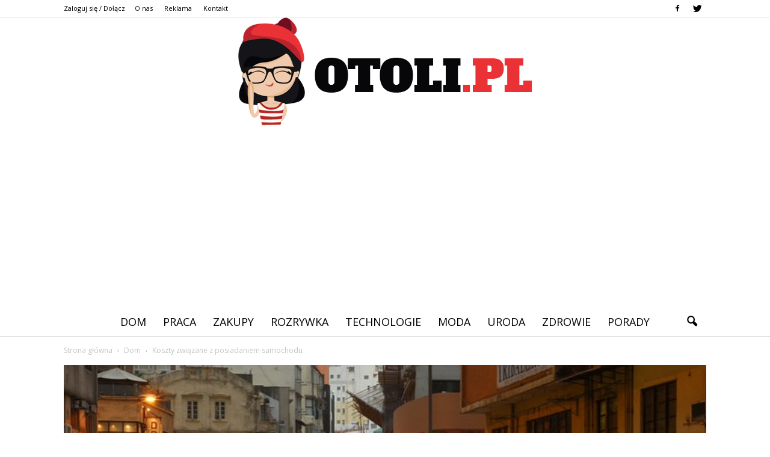

--- FILE ---
content_type: text/html; charset=UTF-8
request_url: https://www.otoli.pl/koszty-zwiazane-z-posiadaniem-samochodu/
body_size: 98480
content:
<!doctype html >
<!--[if IE 8]>    <html class="ie8" lang="en"> <![endif]-->
<!--[if IE 9]>    <html class="ie9" lang="en"> <![endif]-->
<!--[if gt IE 8]><!--> <html lang="pl-PL"> <!--<![endif]-->
<head>
    <title>Koszty związane z posiadaniem samochodu | Otoli.pl</title>
    <meta charset="UTF-8" />
    <meta name="viewport" content="width=device-width, initial-scale=1.0">
    <link rel="pingback" href="https://www.otoli.pl/xmlrpc.php" />
    <meta property="og:image" content="https://www.otoli.pl/wp-content/uploads/2018/08/samochod24.jpg" /><meta name="author" content="Redakcja Otoli.pl">
<link rel='dns-prefetch' href='//s0.wp.com' />
<link rel='dns-prefetch' href='//code.jquery.com' />
<link rel='dns-prefetch' href='//fonts.googleapis.com' />
<link rel='dns-prefetch' href='//s.w.org' />
<link rel="alternate" type="application/rss+xml" title="Otoli.pl &raquo; Kanał z wpisami" href="https://www.otoli.pl/feed/" />
<link rel="alternate" type="application/rss+xml" title="Otoli.pl &raquo; Kanał z komentarzami" href="https://www.otoli.pl/comments/feed/" />
<link rel="alternate" type="application/rss+xml" title="Otoli.pl &raquo; Koszty związane z posiadaniem samochodu Kanał z komentarzami" href="https://www.otoli.pl/koszty-zwiazane-z-posiadaniem-samochodu/feed/" />
		<script type="text/javascript">
			window._wpemojiSettings = {"baseUrl":"https:\/\/s.w.org\/images\/core\/emoji\/11\/72x72\/","ext":".png","svgUrl":"https:\/\/s.w.org\/images\/core\/emoji\/11\/svg\/","svgExt":".svg","source":{"concatemoji":"https:\/\/www.otoli.pl\/wp-includes\/js\/wp-emoji-release.min.js?ver=4.9.26"}};
			!function(e,a,t){var n,r,o,i=a.createElement("canvas"),p=i.getContext&&i.getContext("2d");function s(e,t){var a=String.fromCharCode;p.clearRect(0,0,i.width,i.height),p.fillText(a.apply(this,e),0,0);e=i.toDataURL();return p.clearRect(0,0,i.width,i.height),p.fillText(a.apply(this,t),0,0),e===i.toDataURL()}function c(e){var t=a.createElement("script");t.src=e,t.defer=t.type="text/javascript",a.getElementsByTagName("head")[0].appendChild(t)}for(o=Array("flag","emoji"),t.supports={everything:!0,everythingExceptFlag:!0},r=0;r<o.length;r++)t.supports[o[r]]=function(e){if(!p||!p.fillText)return!1;switch(p.textBaseline="top",p.font="600 32px Arial",e){case"flag":return s([55356,56826,55356,56819],[55356,56826,8203,55356,56819])?!1:!s([55356,57332,56128,56423,56128,56418,56128,56421,56128,56430,56128,56423,56128,56447],[55356,57332,8203,56128,56423,8203,56128,56418,8203,56128,56421,8203,56128,56430,8203,56128,56423,8203,56128,56447]);case"emoji":return!s([55358,56760,9792,65039],[55358,56760,8203,9792,65039])}return!1}(o[r]),t.supports.everything=t.supports.everything&&t.supports[o[r]],"flag"!==o[r]&&(t.supports.everythingExceptFlag=t.supports.everythingExceptFlag&&t.supports[o[r]]);t.supports.everythingExceptFlag=t.supports.everythingExceptFlag&&!t.supports.flag,t.DOMReady=!1,t.readyCallback=function(){t.DOMReady=!0},t.supports.everything||(n=function(){t.readyCallback()},a.addEventListener?(a.addEventListener("DOMContentLoaded",n,!1),e.addEventListener("load",n,!1)):(e.attachEvent("onload",n),a.attachEvent("onreadystatechange",function(){"complete"===a.readyState&&t.readyCallback()})),(n=t.source||{}).concatemoji?c(n.concatemoji):n.wpemoji&&n.twemoji&&(c(n.twemoji),c(n.wpemoji)))}(window,document,window._wpemojiSettings);
		</script>
		<style type="text/css">
img.wp-smiley,
img.emoji {
	display: inline !important;
	border: none !important;
	box-shadow: none !important;
	height: 1em !important;
	width: 1em !important;
	margin: 0 .07em !important;
	vertical-align: -0.1em !important;
	background: none !important;
	padding: 0 !important;
}
</style>
<link rel='stylesheet' id='yasrcss-css'  href='https://www.otoli.pl/wp-content/plugins/yet-another-stars-rating/css/yasr.css' type='text/css' media='all' />
<style id='yasrcss-inline-css' type='text/css'>

		.rateit .rateit-range {
			background: url(https://www.otoli.pl/wp-content/plugins/yet-another-stars-rating/img/stars_16_flat.png) left 0px;
		}

		.rateit .rateit-hover {
			background: url(https://www.otoli.pl/wp-content/plugins/yet-another-stars-rating/img/stars_16_flat.png) left -21px;
		}

		.rateit .rateit-selected {
			background: url(https://www.otoli.pl/wp-content/plugins/yet-another-stars-rating/img/stars_16_flat.png) left -42px;
		}

		div.medium .rateit-range {
			/*White*/
			background: url(https://www.otoli.pl/wp-content/plugins/yet-another-stars-rating/img/stars_24_flat.png) left 0px;
		}

		div.medium .rateit-hover {
			/*Red*/
			background: url(https://www.otoli.pl/wp-content/plugins/yet-another-stars-rating/img/stars_24_flat.png) left -29px;
		}

		div.medium .rateit-selected {
			/*Yellow*/
			background: url(https://www.otoli.pl/wp-content/plugins/yet-another-stars-rating/img/stars_24_flat.png) left -58px ;
		}

		/* Creating set 32 */

		div.bigstars .rateit-range {
			/*White*/
			background: url(https://www.otoli.pl/wp-content/plugins/yet-another-stars-rating/img/stars_32_flat.png) left 0px ;
		}

		div.bigstars .rateit-hover{
			/*red*/
			background: url(https://www.otoli.pl/wp-content/plugins/yet-another-stars-rating/img/stars_32_flat.png) left -37px ;
		}

		div.bigstars .rateit-selected
		{
			/*Gold*/
			background: url(https://www.otoli.pl/wp-content/plugins/yet-another-stars-rating/img/stars_32_flat.png) left -74px ;
		}

	
</style>
<link rel='stylesheet' id='jquery-ui-css'  href='//code.jquery.com/ui/1.11.2/themes/smoothness/jquery-ui.css' type='text/css' media='all' />
<link rel='stylesheet' id='dashicons-css'  href='https://www.otoli.pl/wp-includes/css/dashicons.min.css?ver=4.9.26' type='text/css' media='all' />
<link rel='stylesheet' id='yasrcsslightscheme-css'  href='https://www.otoli.pl/wp-content/plugins/yet-another-stars-rating/css/yasr-table-light.css' type='text/css' media='all' />
<link rel='stylesheet' id='google_font_open_sans-css'  href='https://fonts.googleapis.com/css?family=Open+Sans%3A300italic%2C400italic%2C600italic%2C400%2C600%2C700&#038;ver=4.9.26' type='text/css' media='all' />
<link rel='stylesheet' id='google_font_roboto-css'  href='https://fonts.googleapis.com/css?family=Roboto%3A500%2C400italic%2C700%2C900%2C500italic%2C400%2C300&#038;ver=4.9.26' type='text/css' media='all' />
<link rel='stylesheet' id='google-fonts-style-css'  href='https://fonts.googleapis.com/css?family=Cinzel%3A400%2C700&#038;ver=4.9.26' type='text/css' media='all' />
<link rel='stylesheet' id='js_composer_front-css'  href='https://www.otoli.pl/wp-content/plugins/js_composer/assets/css/js_composer.min.css?ver=4.12' type='text/css' media='all' />
<link rel='stylesheet' id='td-theme-css'  href='https://www.otoli.pl/wp-content/themes/Newspaper/style.css?ver=7.2' type='text/css' media='all' />
<link rel='stylesheet' id='td-theme-demo-style-css'  href='https://www.otoli.pl/wp-content/themes/Newspaper/includes/demos/wedding/demo_style.css?ver=7.2' type='text/css' media='all' />
<link rel='stylesheet' id='jetpack_css-css'  href='https://www.otoli.pl/wp-content/plugins/jetpack/css/jetpack.css?ver=4.1.4' type='text/css' media='all' />
<script type='text/javascript' src='https://www.otoli.pl/wp-includes/js/jquery/jquery.js?ver=1.12.4'></script>
<script type='text/javascript' src='https://www.otoli.pl/wp-includes/js/jquery/jquery-migrate.min.js?ver=1.4.1'></script>
<link rel='https://api.w.org/' href='https://www.otoli.pl/wp-json/' />
<link rel="EditURI" type="application/rsd+xml" title="RSD" href="https://www.otoli.pl/xmlrpc.php?rsd" />
<link rel="wlwmanifest" type="application/wlwmanifest+xml" href="https://www.otoli.pl/wp-includes/wlwmanifest.xml" /> 
<link rel='prev' title='Środki transportu' href='https://www.otoli.pl/srodki-transportu/' />
<link rel='next' title='Motoryzacja- zakres' href='https://www.otoli.pl/motoryzacja-zakres/' />
<meta name="generator" content="WordPress 4.9.26" />
<link rel="canonical" href="https://www.otoli.pl/koszty-zwiazane-z-posiadaniem-samochodu/" />
<link rel='shortlink' href='https://www.otoli.pl/?p=1728' />
<link rel="alternate" type="application/json+oembed" href="https://www.otoli.pl/wp-json/oembed/1.0/embed?url=https%3A%2F%2Fwww.otoli.pl%2Fkoszty-zwiazane-z-posiadaniem-samochodu%2F" />
<link rel="alternate" type="text/xml+oembed" href="https://www.otoli.pl/wp-json/oembed/1.0/embed?url=https%3A%2F%2Fwww.otoli.pl%2Fkoszty-zwiazane-z-posiadaniem-samochodu%2F&#038;format=xml" />
<!--[if lt IE 9]><script src="https://html5shim.googlecode.com/svn/trunk/html5.js"></script><![endif]-->
    <meta name="generator" content="Powered by Visual Composer - drag and drop page builder for WordPress."/>
<!--[if lte IE 9]><link rel="stylesheet" type="text/css" href="https://www.otoli.pl/wp-content/plugins/js_composer/assets/css/vc_lte_ie9.min.css" media="screen"><![endif]--><!--[if IE  8]><link rel="stylesheet" type="text/css" href="https://www.otoli.pl/wp-content/plugins/js_composer/assets/css/vc-ie8.min.css" media="screen"><![endif]-->
<!-- Jetpack Open Graph Tags -->
<meta property="og:type" content="article" />
<meta property="og:title" content="Koszty związane z posiadaniem samochodu" />
<meta property="og:url" content="https://www.otoli.pl/koszty-zwiazane-z-posiadaniem-samochodu/" />
<meta property="og:description" content="Niestety wszystko kosztuje. Jeżeli chcemy być w posiadaniu czegoś, to musimy zdawać sobie sprawę z tego, z jakimi kosztami się to wiąże. Wiele osób myśli, że posiadanie samochodu to nie problem. Mu…" />
<meta property="article:published_time" content="2018-08-05T15:26:00+00:00" />
<meta property="article:modified_time" content="2018-08-03T15:26:45+00:00" />
<meta property="og:site_name" content="Otoli.pl" />
<meta property="og:image" content="https://www.otoli.pl/wp-content/uploads/2018/08/samochod24.jpg" />
<meta property="og:image:width" content="640" />
<meta property="og:image:height" content="428" />
<meta property="og:locale" content="pl_PL" />
<meta name="twitter:site" content="@otoli_pl" />
<meta name="twitter:image" content="https://www.otoli.pl/wp-content/uploads/2018/08/samochod24.jpg?w=640" />
<meta name="twitter:card" content="summary_large_image" />
<meta name="twitter:creator" content="@otoli_pl" />

<!-- JS generated by theme -->

<script>
    
    

	    var tdBlocksArray = []; //here we store all the items for the current page

	    //td_block class - each ajax block uses a object of this class for requests
	    function tdBlock() {
		    this.id = '';
		    this.block_type = 1; //block type id (1-234 etc)
		    this.atts = '';
		    this.td_column_number = '';
		    this.td_current_page = 1; //
		    this.post_count = 0; //from wp
		    this.found_posts = 0; //from wp
		    this.max_num_pages = 0; //from wp
		    this.td_filter_value = ''; //current live filter value
		    this.is_ajax_running = false;
		    this.td_user_action = ''; // load more or infinite loader (used by the animation)
		    this.header_color = '';
		    this.ajax_pagination_infinite_stop = ''; //show load more at page x
	    }


        // td_js_generator - mini detector
        (function(){
            var htmlTag = document.getElementsByTagName("html")[0];

            if ( navigator.userAgent.indexOf("MSIE 10.0") > -1 ) {
                htmlTag.className += ' ie10';
            }

            if ( !!navigator.userAgent.match(/Trident.*rv\:11\./) ) {
                htmlTag.className += ' ie11';
            }

            if ( /(iPad|iPhone|iPod)/g.test(navigator.userAgent) ) {
                htmlTag.className += ' td-md-is-ios';
            }

            var user_agent = navigator.userAgent.toLowerCase();
            if ( user_agent.indexOf("android") > -1 ) {
                htmlTag.className += ' td-md-is-android';
            }

            if ( -1 !== navigator.userAgent.indexOf('Mac OS X')  ) {
                htmlTag.className += ' td-md-is-os-x';
            }

            if ( /chrom(e|ium)/.test(navigator.userAgent.toLowerCase()) ) {
               htmlTag.className += ' td-md-is-chrome';
            }

            if ( -1 !== navigator.userAgent.indexOf('Firefox') ) {
                htmlTag.className += ' td-md-is-firefox';
            }

            if ( -1 !== navigator.userAgent.indexOf('Safari') && -1 === navigator.userAgent.indexOf('Chrome') ) {
                htmlTag.className += ' td-md-is-safari';
            }

        })();




        var tdLocalCache = {};

        ( function () {
            "use strict";

            tdLocalCache = {
                data: {},
                remove: function (resource_id) {
                    delete tdLocalCache.data[resource_id];
                },
                exist: function (resource_id) {
                    return tdLocalCache.data.hasOwnProperty(resource_id) && tdLocalCache.data[resource_id] !== null;
                },
                get: function (resource_id) {
                    return tdLocalCache.data[resource_id];
                },
                set: function (resource_id, cachedData) {
                    tdLocalCache.remove(resource_id);
                    tdLocalCache.data[resource_id] = cachedData;
                }
            };
        })();

    
    
var tds_login_sing_in_widget="show";
var td_viewport_interval_list=[{"limitBottom":767,"sidebarWidth":228},{"limitBottom":1018,"sidebarWidth":300},{"limitBottom":1140,"sidebarWidth":324}];
var td_animation_stack_effect="type0";
var tds_animation_stack=true;
var td_animation_stack_specific_selectors=".entry-thumb, img";
var td_animation_stack_general_selectors=".td-animation-stack img, .post img";
var td_ajax_url="https:\/\/www.otoli.pl\/wp-admin\/admin-ajax.php?td_theme_name=Newspaper&v=7.2";
var td_get_template_directory_uri="https:\/\/www.otoli.pl\/wp-content\/themes\/Newspaper";
var tds_snap_menu="smart_snap_always";
var tds_logo_on_sticky="";
var tds_header_style="10";
var td_please_wait="Prosz\u0119 czeka\u0107 ...";
var td_email_user_pass_incorrect="U\u017cytkownik lub has\u0142o niepoprawne!";
var td_email_user_incorrect="E-mail lub nazwa u\u017cytkownika jest niepoprawna!";
var td_email_incorrect="E-mail niepoprawny!";
var tds_more_articles_on_post_enable="";
var tds_more_articles_on_post_time_to_wait="";
var tds_more_articles_on_post_pages_distance_from_top=0;
var tds_theme_color_site_wide="#ea3236";
var tds_smart_sidebar="enabled";
var tdThemeName="Newspaper";
var td_magnific_popup_translation_tPrev="Poprzedni (Strza\u0142ka w lewo)";
var td_magnific_popup_translation_tNext="Nast\u0119pny (Strza\u0142ka w prawo)";
var td_magnific_popup_translation_tCounter="%curr% z %total%";
var td_magnific_popup_translation_ajax_tError="Zawarto\u015b\u0107 z %url% nie mo\u017ce by\u0107 za\u0142adowana.";
var td_magnific_popup_translation_image_tError="Obraz #%curr% nie mo\u017ce by\u0107 za\u0142adowany.";
var td_ad_background_click_link="";
var td_ad_background_click_target="";
</script>


<!-- Header style compiled by theme -->

<style>
    
.td-header-wrap .black-menu .sf-menu > .current-menu-item > a,
    .td-header-wrap .black-menu .sf-menu > .current-menu-ancestor > a,
    .td-header-wrap .black-menu .sf-menu > .current-category-ancestor > a,
    .td-header-wrap .black-menu .sf-menu > li > a:hover,
    .td-header-wrap .black-menu .sf-menu > .sfHover > a,
    .td-header-style-12 .td-header-menu-wrap-full,
    .sf-menu > .current-menu-item > a:after,
    .sf-menu > .current-menu-ancestor > a:after,
    .sf-menu > .current-category-ancestor > a:after,
    .sf-menu > li:hover > a:after,
    .sf-menu > .sfHover > a:after,
    .sf-menu ul .td-menu-item > a:hover,
    .sf-menu ul .sfHover > a,
    .sf-menu ul .current-menu-ancestor > a,
    .sf-menu ul .current-category-ancestor > a,
    .sf-menu ul .current-menu-item > a,
    .td-header-style-12 .td-affix,
    .header-search-wrap .td-drop-down-search:after,
    .header-search-wrap .td-drop-down-search .btn:hover,
    input[type=submit]:hover,
    .td-read-more a,
    .td-post-category:hover,
    .td-grid-style-1.td-hover-1 .td-big-grid-post:hover .td-post-category,
    .td-grid-style-5.td-hover-1 .td-big-grid-post:hover .td-post-category,
    .td_top_authors .td-active .td-author-post-count,
    .td_top_authors .td-active .td-author-comments-count,
    .td_top_authors .td_mod_wrap:hover .td-author-post-count,
    .td_top_authors .td_mod_wrap:hover .td-author-comments-count,
    .td-404-sub-sub-title a:hover,
    .td-search-form-widget .wpb_button:hover,
    .td-rating-bar-wrap div,
    .td_category_template_3 .td-current-sub-category,
    .mfp-content .td-login-wrap .btn,
    .mfp-content .td_display_err,
    .mfp-content .td_display_msg_ok,
    .dropcap,
    .td_wrapper_video_playlist .td_video_controls_playlist_wrapper,
    .wpb_default,
    .wpb_default:hover,
    .td-left-smart-list:hover,
    .td-right-smart-list:hover,
    .woocommerce-checkout .woocommerce input.button:hover,
    .woocommerce-page .woocommerce a.button:hover,
    .woocommerce-account div.woocommerce .button:hover,
    #bbpress-forums button:hover,
    .bbp_widget_login .button:hover,
    .td-footer-wrapper .td-post-category,
    .td-footer-wrapper .widget_product_search input[type="submit"]:hover,
    .woocommerce .product a.button:hover,
    .woocommerce .product #respond input#submit:hover,
    .woocommerce .checkout input#place_order:hover,
    .woocommerce .woocommerce.widget .button:hover,
    .single-product .product .summary .cart .button:hover,
    .woocommerce-cart .woocommerce table.cart .button:hover,
    .woocommerce-cart .woocommerce .shipping-calculator-form .button:hover,
    .td-next-prev-wrap a:hover,
    .td-load-more-wrap a:hover,
    .td-post-small-box a:hover,
    .page-nav .current,
    .page-nav:first-child > div,
    .td_category_template_8 .td-category-header .td-category a.td-current-sub-category,
    .td_category_template_4 .td-category-siblings .td-category a:hover,
    #bbpress-forums .bbp-pagination .current,
    #bbpress-forums #bbp-single-user-details #bbp-user-navigation li.current a,
    .td-theme-slider:hover .slide-meta-cat a,
    a.vc_btn-black:hover,
    .td-trending-now-wrapper:hover .td-trending-now-title,
    .td-scroll-up,
    .td-smart-list-button:hover,
    .td-weather-information:before,
    .td-weather-week:before,
    .td_block_exchange .td-exchange-header:before,
    .td_block_big_grid_9.td-grid-style-1 .td-post-category,
    .td_block_big_grid_9.td-grid-style-5 .td-post-category,
    .td-grid-style-6.td-hover-1 .td-module-thumb:after {
        background-color: #ea3236;
    }

    .woocommerce .woocommerce-message .button:hover,
    .woocommerce .woocommerce-error .button:hover,
    .woocommerce .woocommerce-info .button:hover {
        background-color: #ea3236 !important;
    }

    .woocommerce .product .onsale,
    .woocommerce.widget .ui-slider .ui-slider-handle {
        background: none #ea3236;
    }

    .woocommerce.widget.widget_layered_nav_filters ul li a {
        background: none repeat scroll 0 0 #ea3236 !important;
    }

    a,
    cite a:hover,
    .td_mega_menu_sub_cats .cur-sub-cat,
    .td-mega-span h3 a:hover,
    .td_mod_mega_menu:hover .entry-title a,
    .header-search-wrap .result-msg a:hover,
    .top-header-menu li a:hover,
    .top-header-menu .current-menu-item > a,
    .top-header-menu .current-menu-ancestor > a,
    .top-header-menu .current-category-ancestor > a,
    .td-social-icon-wrap > a:hover,
    .td-header-sp-top-widget .td-social-icon-wrap a:hover,
    .td-page-content blockquote p,
    .td-post-content blockquote p,
    .mce-content-body blockquote p,
    .comment-content blockquote p,
    .wpb_text_column blockquote p,
    .td_block_text_with_title blockquote p,
    .td_module_wrap:hover .entry-title a,
    .td-subcat-filter .td-subcat-list a:hover,
    .td-subcat-filter .td-subcat-dropdown a:hover,
    .td_quote_on_blocks,
    .dropcap2,
    .dropcap3,
    .td_top_authors .td-active .td-authors-name a,
    .td_top_authors .td_mod_wrap:hover .td-authors-name a,
    .td-post-next-prev-content a:hover,
    .author-box-wrap .td-author-social a:hover,
    .td-author-name a:hover,
    .td-author-url a:hover,
    .td_mod_related_posts:hover h3 > a,
    .td-post-template-11 .td-related-title .td-related-left:hover,
    .td-post-template-11 .td-related-title .td-related-right:hover,
    .td-post-template-11 .td-related-title .td-cur-simple-item,
    .td-post-template-11 .td_block_related_posts .td-next-prev-wrap a:hover,
    .comment-reply-link:hover,
    .logged-in-as a:hover,
    #cancel-comment-reply-link:hover,
    .td-search-query,
    .td-category-header .td-pulldown-category-filter-link:hover,
    .td-category-siblings .td-subcat-dropdown a:hover,
    .td-category-siblings .td-subcat-dropdown a.td-current-sub-category,
    .mfp-content .td-login-wrap .td-login-info-text a:hover,
    .widget a:hover,
    .widget_calendar tfoot a:hover,
    .woocommerce a.added_to_cart:hover,
    #bbpress-forums li.bbp-header .bbp-reply-content span a:hover,
    #bbpress-forums .bbp-forum-freshness a:hover,
    #bbpress-forums .bbp-topic-freshness a:hover,
    #bbpress-forums .bbp-forums-list li a:hover,
    #bbpress-forums .bbp-forum-title:hover,
    #bbpress-forums .bbp-topic-permalink:hover,
    #bbpress-forums .bbp-topic-started-by a:hover,
    #bbpress-forums .bbp-topic-started-in a:hover,
    #bbpress-forums .bbp-body .super-sticky li.bbp-topic-title .bbp-topic-permalink,
    #bbpress-forums .bbp-body .sticky li.bbp-topic-title .bbp-topic-permalink,
    .widget_display_replies .bbp-author-name,
    .widget_display_topics .bbp-author-name,
    .footer-text-wrap .footer-email-wrap a,
    .td-subfooter-menu li a:hover,
    .footer-social-wrap a:hover,
    a.vc_btn-black:hover,
    .td-smart-list-dropdown-wrap .td-smart-list-button:hover,
    .td_module_17 .td-read-more a:hover,
    .td_module_18 .td-read-more a:hover,
    .td_module_19 .td-post-author-name a:hover,
    .td-instagram-user a {
        color: #ea3236;
    }

    .mfp-content .td_login_tab_focus,
    a.vc_btn-black.vc_btn_square_outlined:hover,
    a.vc_btn-black.vc_btn_outlined:hover,
    .td-mega-menu-page .wpb_content_element ul li a:hover {
        color: #ea3236 !important;
    }

    .td-next-prev-wrap a:hover,
    .td-load-more-wrap a:hover,
    .td-post-small-box a:hover,
    .page-nav .current,
    .page-nav:first-child > div,
    .td_category_template_8 .td-category-header .td-category a.td-current-sub-category,
    .td_category_template_4 .td-category-siblings .td-category a:hover,
    #bbpress-forums .bbp-pagination .current,
    .mfp-content .td-login-panel-title,
    .post .td_quote_box,
    .page .td_quote_box,
    a.vc_btn-black:hover {
        border-color: #ea3236;
    }

    .td_wrapper_video_playlist .td_video_currently_playing:after {
        border-color: #ea3236 !important;
    }

    .header-search-wrap .td-drop-down-search:before {
        border-color: transparent transparent #ea3236 transparent;
    }

    .block-title > span,
    .block-title > a,
    .block-title > label,
    .widgettitle,
    .widgettitle:after,
    .td-trending-now-title,
    .td-trending-now-wrapper:hover .td-trending-now-title,
    .wpb_tabs li.ui-tabs-active a,
    .wpb_tabs li:hover a,
    .vc_tta-container .vc_tta-color-grey.vc_tta-tabs-position-top.vc_tta-style-classic .vc_tta-tabs-container .vc_tta-tab.vc_active > a,
    .vc_tta-container .vc_tta-color-grey.vc_tta-tabs-position-top.vc_tta-style-classic .vc_tta-tabs-container .vc_tta-tab:hover > a,
    .td-related-title .td-cur-simple-item,
    .woocommerce .product .products h2,
    .td-subcat-filter .td-subcat-dropdown:hover .td-subcat-more {
    	background-color: #ea3236;
    }

    .woocommerce div.product .woocommerce-tabs ul.tabs li.active {
    	background-color: #ea3236 !important;
    }

    .block-title,
    .td-related-title,
    .wpb_tabs .wpb_tabs_nav,
    .vc_tta-container .vc_tta-color-grey.vc_tta-tabs-position-top.vc_tta-style-classic .vc_tta-tabs-container,
    .woocommerce div.product .woocommerce-tabs ul.tabs:before {
        border-color: #ea3236;
    }
    .td_block_wrap .td-subcat-item .td-cur-simple-item {
	    color: #ea3236;
	}


    
    .td-grid-style-4 .entry-title
    {
        background-color: rgba(234, 50, 54, 0.7);
    }

    
    .sf-menu ul .td-menu-item > a:hover,
    .sf-menu ul .sfHover > a,
    .sf-menu ul .current-menu-ancestor > a,
    .sf-menu ul .current-category-ancestor > a,
    .sf-menu ul .current-menu-item > a,
    .sf-menu > .current-menu-item > a:after,
    .sf-menu > .current-menu-ancestor > a:after,
    .sf-menu > .current-category-ancestor > a:after,
    .sf-menu > li:hover > a:after,
    .sf-menu > .sfHover > a:after,
    .td_block_mega_menu .td-next-prev-wrap a:hover,
    .td-mega-span .td-post-category:hover,
    .td-header-wrap .black-menu .sf-menu > li > a:hover,
    .td-header-wrap .black-menu .sf-menu > .current-menu-ancestor > a,
    .td-header-wrap .black-menu .sf-menu > .sfHover > a,
    .header-search-wrap .td-drop-down-search:after,
    .header-search-wrap .td-drop-down-search .btn:hover,
    .td-header-wrap .black-menu .sf-menu > .current-menu-item > a,
    .td-header-wrap .black-menu .sf-menu > .current-menu-ancestor > a,
    .td-header-wrap .black-menu .sf-menu > .current-category-ancestor > a {
        background-color: #ea3236;
    }


    .td_block_mega_menu .td-next-prev-wrap a:hover {
        border-color: #ea3236;
    }

    .header-search-wrap .td-drop-down-search:before {
        border-color: transparent transparent #ea3236 transparent;
    }

    .td_mega_menu_sub_cats .cur-sub-cat,
    .td_mod_mega_menu:hover .entry-title a {
        color: #ea3236;
    }


    
    .td-menu-background:before,
    .td-search-background:before {
        background: rgba(0,0,0,0.6);
        background: -moz-linear-gradient(top, rgba(0,0,0,0.6) 0%, rgba(0,0,0,0.75) 100%);
        background: -webkit-gradient(left top, left bottom, color-stop(0%, rgba(0,0,0,0.6)), color-stop(100%, rgba(0,0,0,0.75)));
        background: -webkit-linear-gradient(top, rgba(0,0,0,0.6) 0%, rgba(0,0,0,0.75) 100%);
        background: -o-linear-gradient(top, rgba(0,0,0,0.6) 0%, @mobileu_gradient_two_mob 100%);
        background: -ms-linear-gradient(top, rgba(0,0,0,0.6) 0%, rgba(0,0,0,0.75) 100%);
        background: linear-gradient(to bottom, rgba(0,0,0,0.6) 0%, rgba(0,0,0,0.75) 100%);
        filter: progid:DXImageTransform.Microsoft.gradient( startColorstr='rgba(0,0,0,0.6)', endColorstr='rgba(0,0,0,0.75)', GradientType=0 );
    }

    
    .td-mobile-content .current-menu-item > a,
    .td-mobile-content .current-menu-ancestor > a,
    .td-mobile-content .current-category-ancestor > a,
    #td-mobile-nav .td-menu-login-section a:hover,
    #td-mobile-nav .td-register-section a:hover,
    #td-mobile-nav .td-menu-socials-wrap a:hover i,
    .td-search-close a:hover i {
        color: #ea3236;
    }

    
    .td-footer-wrapper::before {
        background-size: cover;
    }

    
    .td-footer-wrapper::before {
        opacity: 0.2;
    }



    
    ul.sf-menu > .td-menu-item > a {
        font-size:18px;
	font-weight:normal;
	
    }
    
    .td_mod_mega_menu .item-details a {
        font-family:Cinzel;
	font-size:18px;
	line-height:22px;
	
    }
    
    .block-title > span,
    .block-title > a,
    .widgettitle,
    .td-trending-now-title,
    .wpb_tabs li a,
    .vc_tta-container .vc_tta-color-grey.vc_tta-tabs-position-top.vc_tta-style-classic .vc_tta-tabs-container .vc_tta-tab > a,
    .td-related-title a,
    .woocommerce div.product .woocommerce-tabs ul.tabs li a,
    .woocommerce .product .products h2 {
        font-size:15px;
	
    }
    
    .td_module_1 .td-module-title {
    	font-family:Cinzel;
	font-size:26px;
	line-height:30px;
	
    }
    
    .td_module_2 .td-module-title {
    	font-family:Cinzel;
	font-size:26px;
	line-height:30px;
	
    }
    
    .td_module_3 .td-module-title {
    	font-family:Cinzel;
	font-size:26px;
	line-height:30px;
	
    }
    
    .td_module_4 .td-module-title {
    	font-family:Cinzel;
	font-size:26px;
	line-height:30px;
	
    }
    
    .td_module_5 .td-module-title {
    	font-family:Cinzel;
	font-size:26px;
	line-height:30px;
	
    }
    
    .td_module_8 .td-module-title {
    	font-family:Cinzel;
	font-size:26px;
	line-height:30px;
	font-weight:normal;
	
    }
    
    .td_module_9 .td-module-title {
    	font-family:Cinzel;
	font-size:26px;
	line-height:30px;
	
    }
    
    .td_module_10 .td-module-title {
    	font-family:Cinzel;
	font-size:26px;
	line-height:30px;
	
    }
    
    .td_module_11 .td-module-title {
    	font-family:Cinzel;
	font-size:26px;
	line-height:30px;
	
    }
    
    .td_module_12 .td-module-title {
    	font-family:Cinzel;
	font-size:36px;
	line-height:40px;
	
    }
    
    .td_module_13 .td-module-title {
    	font-family:Cinzel;
	font-size:36px;
	line-height:40px;
	
    }
    
    .td_module_14 .td-module-title {
    	font-family:Cinzel;
	font-size:36px;
	line-height:40px;
	
    }
    
    .td_module_15 .entry-title {
    	font-family:Cinzel;
	font-size:36px;
	line-height:40px;
	
    }
    
    .td_module_16 .td-module-title {
    	font-family:Cinzel;
	font-size:26px;
	line-height:30px;
	
    }
    
    .td-big-grid-post.td-big-thumb .td-big-grid-meta,
    .td-big-thumb .td-big-grid-meta .entry-title {
        font-family:Cinzel;
	font-size:30px;
	line-height:40px;
	
    }
    
	.post .td-post-header .entry-title {
		font-family:Cinzel;
	
	}
    
    .td-post-template-default .td-post-header .entry-title {
        font-size:36px;
	line-height:40px;
	
    }
    
    .td-page-title,
    .woocommerce-page .page-title,
    .td-category-title-holder .td-page-title {
    	font-family:Cinzel;
	font-size:36px;
	
    }
    
    .widget_archive a,
    .widget_calendar,
    .widget_categories a,
    .widget_nav_menu a,
    .widget_meta a,
    .widget_pages a,
    .widget_recent_comments a,
    .widget_recent_entries a,
    .widget_text .textwidget,
    .widget_tag_cloud a,
    .widget_search input,
    .woocommerce .product-categories a,
    .widget_display_forums a,
    .widget_display_replies a,
    .widget_display_topics a,
    .widget_display_views a,
    .widget_display_stats {
    	font-family:Cinzel;
	font-size:18px;
	
    }



/* Style generated by theme for demo: wedding */

.td-wedding .td-header-style-10 .sf-menu > li > a:hover,
		 .td-wedding .td-header-style-10 .sf-menu > .sfHover > a,
		 .td-wedding .td-header-style-10 .sf-menu > .current-menu-item > a,
		 .td-wedding .td-header-style-10 .sf-menu > .current-menu-ancestor > a,
		 .td-wedding .td-header-style-10 .sf-menu > .current-category-ancestor > a {
		 	color: #ea3236;
		 }
</style>

<script>
  (function(i,s,o,g,r,a,m){i['GoogleAnalyticsObject']=r;i[r]=i[r]||function(){
  (i[r].q=i[r].q||[]).push(arguments)},i[r].l=1*new Date();a=s.createElement(o),
  m=s.getElementsByTagName(o)[0];a.async=1;a.src=g;m.parentNode.insertBefore(a,m)
  })(window,document,'script','https://www.google-analytics.com/analytics.js','ga');

  ga('create', 'UA-82091368-1', 'auto');
  ga('send', 'pageview');

</script><noscript><style type="text/css"> .wpb_animate_when_almost_visible { opacity: 1; }</style></noscript></head>

<body class="post-template-default single single-post postid-1728 single-format-standard koszty-zwiazane-z-posiadaniem-samochodu td-wedding single_template_3 wpb-js-composer js-comp-ver-4.12 vc_responsive td-animation-stack-type0 td-full-layout" itemscope="itemscope" itemtype="https://schema.org/WebPage">

        <div class="td-scroll-up"><i class="td-icon-menu-up"></i></div>
    
    <div class="td-menu-background"></div>
<div id="td-mobile-nav">
    <div class="td-mobile-container">
        <!-- mobile menu top section -->
        <div class="td-menu-socials-wrap">
            <!-- socials -->
            <div class="td-menu-socials">
                
        <span class="td-social-icon-wrap">
            <a target="_blank" href="https://www.facebook.com/Otolipl-1161450547247815/" title="Facebook">
                <i class="td-icon-font td-icon-facebook"></i>
            </a>
        </span>
        <span class="td-social-icon-wrap">
            <a target="_blank" href="https://twitter.com/otoli_pl" title="Twitter">
                <i class="td-icon-font td-icon-twitter"></i>
            </a>
        </span>            </div>
            <!-- close button -->
            <div class="td-mobile-close">
                <a href="#"><i class="td-icon-close-mobile"></i></a>
            </div>
        </div>

        <!-- login section -->
                    <div class="td-menu-login-section">
                
    <div class="td-guest-wrap">
        <div class="td-menu-avatar"><div class="td-avatar-container"><img src="https://secure.gravatar.com/avatar/?s=80&#038;d=mm&#038;r=g" width="80" height="80" alt="" class="avatar avatar-80 wp-user-avatar wp-user-avatar-80 photo avatar-default" /></div></div>
        <div class="td-menu-login"><a id="login-link-mob">Sign in</a></div>
    </div>
            </div>
        
        <!-- menu section -->
        <div class="td-mobile-content">
            <div class="menu-menu-container"><ul id="menu-menu" class="td-mobile-main-menu"><li id="menu-item-472" class="menu-item menu-item-type-taxonomy menu-item-object-category current-post-ancestor current-menu-parent current-post-parent menu-item-first menu-item-472"><a href="https://www.otoli.pl/category/dom/">Dom</a></li>
<li id="menu-item-477" class="menu-item menu-item-type-taxonomy menu-item-object-category menu-item-477"><a href="https://www.otoli.pl/category/praca/">Praca</a></li>
<li id="menu-item-475" class="menu-item menu-item-type-taxonomy menu-item-object-category menu-item-475"><a href="https://www.otoli.pl/category/zakupy/">Zakupy</a></li>
<li id="menu-item-473" class="menu-item menu-item-type-taxonomy menu-item-object-category menu-item-473"><a href="https://www.otoli.pl/category/rozrywka/">Rozrywka</a></li>
<li id="menu-item-474" class="menu-item menu-item-type-taxonomy menu-item-object-category menu-item-474"><a href="https://www.otoli.pl/category/technologie/">Technologie</a></li>
<li id="menu-item-85" class="menu-item menu-item-type-taxonomy menu-item-object-category menu-item-85"><a href="https://www.otoli.pl/category/moda/">Moda</a></li>
<li id="menu-item-86" class="menu-item menu-item-type-taxonomy menu-item-object-category menu-item-86"><a href="https://www.otoli.pl/category/uroda/">Uroda</a></li>
<li id="menu-item-87" class="menu-item menu-item-type-taxonomy menu-item-object-category menu-item-87"><a href="https://www.otoli.pl/category/zdrowie/">Zdrowie</a></li>
<li id="menu-item-88" class="menu-item menu-item-type-taxonomy menu-item-object-category menu-item-88"><a href="https://www.otoli.pl/category/porady/">Porady</a></li>
</ul></div>        </div>
    </div>

    <!-- register/login section -->
            <div id="login-form-mobile" class="td-register-section">
            
            <div id="td-login-mob" class="td-login-animation td-login-hide-mob">
            	<!-- close button -->
	            <div class="td-login-close">
	                <a href="#" class="td-back-button"><i class="td-icon-read-down"></i></a>
	                <div class="td-login-title">Sign in</div>
	                <!-- close button -->
		            <div class="td-mobile-close">
		                <a href="#"><i class="td-icon-close-mobile"></i></a>
		            </div>
	            </div>
	            <div class="td-login-form-wrap">
	                <div class="td-login-panel-title"><span>Welcome!</span>Log into your account</div>
	                <div class="td_display_err"></div>
	                <div class="td-login-inputs"><input class="td-login-input" type="text" name="login_email" id="login_email-mob" value="" required><label>Twoja nazwa użytkownika</label></div>
	                <div class="td-login-inputs"><input class="td-login-input" type="password" name="login_pass" id="login_pass-mob" value="" required><label>Twoje hasło</label></div>
	                <input type="button" name="login_button" id="login_button-mob" class="td-login-button" value="ZALOGUJ SIĘ">
	                <div class="td-login-info-text"><a href="#" id="forgot-pass-link-mob">Nie pamiętasz hasła?</a></div>
                </div>
            </div>

            

            <div id="td-forgot-pass-mob" class="td-login-animation td-login-hide-mob">
                <!-- close button -->
	            <div class="td-forgot-pass-close">
	                <a href="#" class="td-back-button"><i class="td-icon-read-down"></i></a>
	                <div class="td-login-title">Password recovery</div>
	            </div>
	            <div class="td-login-form-wrap">
	                <div class="td-login-panel-title">Odzyskaj swoje hasło</div>
	                <div class="td_display_err"></div>
	                <div class="td-login-inputs"><input class="td-login-input" type="text" name="forgot_email" id="forgot_email-mob" value="" required><label>Twój e-mail</label></div>
	                <input type="button" name="forgot_button" id="forgot_button-mob" class="td-login-button" value="Wyślij Moją Przepustkę">
                </div>
            </div>
        </div>
    </div>    <div class="td-search-background"></div>
<div class="td-search-wrap-mob">
	<div class="td-drop-down-search" aria-labelledby="td-header-search-button">
		<form method="get" class="td-search-form" action="https://www.otoli.pl/">
			<!-- close button -->
			<div class="td-search-close">
				<a href="#"><i class="td-icon-close-mobile"></i></a>
			</div>
			<div role="search" class="td-search-input">
				<span>Wyszukiwanie</span>
				<input id="td-header-search-mob" type="text" value="" name="s" autocomplete="off" />
			</div>
		</form>
		<div id="td-aj-search-mob"></div>
	</div>
</div>    
    
    <div id="td-outer-wrap">
    
        <!--
Header style 10
-->

<div class="td-header-wrap td-header-style-10">

	<div class="td-header-top-menu-full">
		<div class="td-container td-header-row td-header-top-menu">
            
    <div class="top-bar-style-1">
        
<div class="td-header-sp-top-menu">


	<ul class="top-header-menu td_ul_login"><li class="menu-item"><a class="td-login-modal-js menu-item" href="#login-form" data-effect="mpf-td-login-effect">Zaloguj się / Dołącz</a><span class="td-sp-ico-login td_sp_login_ico_style"></span></li></ul><div class="menu-top-container"><ul id="menu-top" class="top-header-menu"><li id="menu-item-89" class="menu-item menu-item-type-post_type menu-item-object-page menu-item-first td-menu-item td-normal-menu menu-item-89"><a href="https://www.otoli.pl/o-nas/">O nas</a></li>
<li id="menu-item-90" class="menu-item menu-item-type-post_type menu-item-object-page td-menu-item td-normal-menu menu-item-90"><a href="https://www.otoli.pl/reklama/">Reklama</a></li>
<li id="menu-item-91" class="menu-item menu-item-type-post_type menu-item-object-page td-menu-item td-normal-menu menu-item-91"><a href="https://www.otoli.pl/kontakt/">Kontakt</a></li>
</ul></div></div>
        <div class="td-header-sp-top-widget">
    
        <span class="td-social-icon-wrap">
            <a target="_blank" href="https://www.facebook.com/Otolipl-1161450547247815/" title="Facebook">
                <i class="td-icon-font td-icon-facebook"></i>
            </a>
        </span>
        <span class="td-social-icon-wrap">
            <a target="_blank" href="https://twitter.com/otoli_pl" title="Twitter">
                <i class="td-icon-font td-icon-twitter"></i>
            </a>
        </span></div>
    </div>

<!-- LOGIN MODAL -->

                <div  id="login-form" class="white-popup-block mfp-hide mfp-with-anim">
                    <ul class="td-login-tabs">
                        <li><a id="login-link" class="td_login_tab_focus">ZALOGUJ SIĘ</a></li>
                    </ul>



                    <div class="td-login-wrap">
                        <div class="td_display_err"></div>

                        <div id="td-login-div" class="">
                            <div class="td-login-panel-title">Witamy! Zaloguj się na swoje konto</div>
                            <input class="td-login-input" type="text" name="login_email" id="login_email" placeholder="Twoja nazwa użytkownika" value="" required>
                            <input class="td-login-input" type="password" name="login_pass" id="login_pass" value="" placeholder="Twoje hasło" required>
                            <input type="button" name="login_button" id="login_button" class="wpb_button btn td-login-button" value="Zaloguj się">


                            <div class="td-login-info-text"><a href="#" id="forgot-pass-link">Nie pamiętasz hasła?</a></div>


                        </div>

                        

                         <div id="td-forgot-pass-div" class="td-display-none">
                            <div class="td-login-panel-title">Odzyskaj swoje hasło</div>
                            <input class="td-login-input" type="text" name="forgot_email" id="forgot_email" placeholder="Twój e-mail" value="" required>
                            <input type="button" name="forgot_button" id="forgot_button" class="wpb_button btn td-login-button" value="Wyślij Moją Przepustkę">
                        </div>




                    </div>
                </div>
                		</div>
	</div>

    <div class="td-banner-wrap-full td-logo-wrap-full ">
        <div class="td-header-sp-logo">
            			<a class="td-main-logo" href="https://www.otoli.pl/">
				<img src="http://www.otoli.pl/wp-content/uploads/2016/08/OTOLIPL.png" alt="OTOLI" title="OTOLI"/>
				<span class="td-visual-hidden">Otoli.pl</span>
			</a>
		        </div>
    </div>

	<div class="td-header-menu-wrap-full">
		<div class="td-header-menu-wrap td-header-gradient">
			<div class="td-container td-header-row td-header-main-menu">
				<div id="td-header-menu" role="navigation">
    <div id="td-top-mobile-toggle"><a href="#"><i class="td-icon-font td-icon-mobile"></i></a></div>
    <div class="td-main-menu-logo td-logo-in-header">
                <a class="td-main-logo" href="https://www.otoli.pl/">
            <img src="http://www.otoli.pl/wp-content/uploads/2016/08/OTOLIPL.png" alt="OTOLI" title="OTOLI"/>
        </a>
        </div>
    <div class="menu-menu-container"><ul id="menu-menu-1" class="sf-menu"><li class="menu-item menu-item-type-taxonomy menu-item-object-category current-post-ancestor current-menu-parent current-post-parent menu-item-first td-menu-item td-normal-menu menu-item-472"><a href="https://www.otoli.pl/category/dom/">Dom</a></li>
<li class="menu-item menu-item-type-taxonomy menu-item-object-category td-menu-item td-normal-menu menu-item-477"><a href="https://www.otoli.pl/category/praca/">Praca</a></li>
<li class="menu-item menu-item-type-taxonomy menu-item-object-category td-menu-item td-normal-menu menu-item-475"><a href="https://www.otoli.pl/category/zakupy/">Zakupy</a></li>
<li class="menu-item menu-item-type-taxonomy menu-item-object-category td-menu-item td-normal-menu menu-item-473"><a href="https://www.otoli.pl/category/rozrywka/">Rozrywka</a></li>
<li class="menu-item menu-item-type-taxonomy menu-item-object-category td-menu-item td-normal-menu menu-item-474"><a href="https://www.otoli.pl/category/technologie/">Technologie</a></li>
<li class="menu-item menu-item-type-taxonomy menu-item-object-category td-menu-item td-normal-menu menu-item-85"><a href="https://www.otoli.pl/category/moda/">Moda</a></li>
<li class="menu-item menu-item-type-taxonomy menu-item-object-category td-menu-item td-normal-menu menu-item-86"><a href="https://www.otoli.pl/category/uroda/">Uroda</a></li>
<li class="menu-item menu-item-type-taxonomy menu-item-object-category td-menu-item td-normal-menu menu-item-87"><a href="https://www.otoli.pl/category/zdrowie/">Zdrowie</a></li>
<li class="menu-item menu-item-type-taxonomy menu-item-object-category td-menu-item td-normal-menu menu-item-88"><a href="https://www.otoli.pl/category/porady/">Porady</a></li>
</ul></div></div>


<div class="td-search-wrapper">
    <div id="td-top-search">
        <!-- Search -->
        <div class="header-search-wrap">
            <div class="dropdown header-search">
                <a id="td-header-search-button" href="#" role="button" class="dropdown-toggle " data-toggle="dropdown"><i class="td-icon-search"></i></a>
                <a id="td-header-search-button-mob" href="#" role="button" class="dropdown-toggle " data-toggle="dropdown"><i class="td-icon-search"></i></a>
            </div>
        </div>
    </div>
</div>

<div class="header-search-wrap">
	<div class="dropdown header-search">
		<div class="td-drop-down-search" aria-labelledby="td-header-search-button">
			<form method="get" class="td-search-form" action="https://www.otoli.pl/">
				<div role="search" class="td-head-form-search-wrap">
					<input id="td-header-search" type="text" value="" name="s" autocomplete="off" /><input class="wpb_button wpb_btn-inverse btn" type="submit" id="td-header-search-top" value="Wyszukiwanie" />
				</div>
			</form>
			<div id="td-aj-search"></div>
		</div>
	</div>
</div>			</div>
		</div>
	</div>

    <div class="td-banner-wrap-full td-banner-bg">
        <div class="td-container-header td-header-row td-header-header">
            <div class="td-header-sp-recs">
                <div class="td-header-rec-wrap">
    
</div>            </div>
        </div>
    </div>

</div><article id="post-1728" class="td-post-template-3 post-1728 post type-post status-publish format-standard has-post-thumbnail hentry category-dom" itemscope itemtype="https://schema.org/Article">
    <div class="td-post-header td-container">
        <div class="td-crumb-container"><div class="entry-crumbs"><span itemscope itemtype="http://data-vocabulary.org/Breadcrumb"><a title="" class="entry-crumb" itemprop="url" href="https://www.otoli.pl/"><span itemprop="title">Strona główna</span></a></span> <i class="td-icon-right td-bread-sep"></i> <span itemscope itemtype="http://data-vocabulary.org/Breadcrumb"><a title="Zobacz wszystkie wiadomości Dom" class="entry-crumb" itemprop="url" href="https://www.otoli.pl/category/dom/"><span itemprop="title">Dom</span></a></span> <i class="td-icon-right td-bread-sep td-bred-no-url-last"></i> <span class="td-bred-no-url-last" itemscope itemtype="http://data-vocabulary.org/Breadcrumb"><meta itemprop="title" content = "Koszty związane z posiadaniem samochodu"><meta itemprop="url" content = "https://www.otoli.pl/koszty-zwiazane-z-posiadaniem-samochodu/">Koszty związane z posiadaniem samochodu</span></div></div>
        <div class="td-post-header-holder td-image-gradient">
            <div class="td-post-featured-image"><a href="https://www.otoli.pl/wp-content/uploads/2018/08/samochod24.jpg" data-caption=""><img width="640" height="428" class="entry-thumb td-modal-image" src="https://www.otoli.pl/wp-content/uploads/2018/08/samochod24.jpg" alt="" title="samochod24"/></a></div>
            <header class="td-post-title">
                <ul class="td-category"><li class="entry-category"><a  href="https://www.otoli.pl/category/dom/">Dom</a></li></ul>                <h1 class="entry-title">Koszty związane z posiadaniem samochodu</h1>

                

                <div class="td-module-meta-info">
                    <div class="td-post-author-name">Przez <a href="https://www.otoli.pl/author/jeden/">Redakcja Otoli.pl</a> - </div>                    <span class="td-post-date"><time class="entry-date updated td-module-date" datetime="2018-08-05T17:26:00+00:00" >5 sierpnia 2018</time></span>                    <div class="td-post-views"><i class="td-icon-views"></i><span class="td-nr-views-1728">982</span></div>                    <div class="td-post-comments"><a href="https://www.otoli.pl/koszty-zwiazane-z-posiadaniem-samochodu/#respond"><i class="td-icon-comments"></i>0</a></div>                </div>

            </header>
        </div>
    </div>

    <div class="td-container">
        <div class="td-pb-row">
                                <div class="td-pb-span8 td-main-content" role="main">
                        <div class="td-ss-main-content">
                            
    <div class="td-post-sharing td-post-sharing-top ">
				<div class="td-default-sharing">
		            <a class="td-social-sharing-buttons td-social-facebook" href="http://www.facebook.com/sharer.php?u=https%3A%2F%2Fwww.otoli.pl%2Fkoszty-zwiazane-z-posiadaniem-samochodu%2F" onclick="window.open(this.href, 'mywin','left=50,top=50,width=600,height=350,toolbar=0'); return false;"><i class="td-icon-facebook"></i><div class="td-social-but-text">Podziel się na Facebooku</div></a>
		            <a class="td-social-sharing-buttons td-social-twitter" href="https://twitter.com/intent/tweet?text=Koszty+zwi%C4%85zane+z+posiadaniem+samochodu&url=https%3A%2F%2Fwww.otoli.pl%2Fkoszty-zwiazane-z-posiadaniem-samochodu%2F&via=Otoli.pl"  ><i class="td-icon-twitter"></i><div class="td-social-but-text">Tweet (Ćwierkaj) na Twitterze</div></a>
		            <a class="td-social-sharing-buttons td-social-google" href="http://plus.google.com/share?url=https://www.otoli.pl/koszty-zwiazane-z-posiadaniem-samochodu/" onclick="window.open(this.href, 'mywin','left=50,top=50,width=600,height=350,toolbar=0'); return false;"><i class="td-icon-googleplus"></i></a>
		            <a class="td-social-sharing-buttons td-social-pinterest" href="http://pinterest.com/pin/create/button/?url=https://www.otoli.pl/koszty-zwiazane-z-posiadaniem-samochodu/&amp;media=https://www.otoli.pl/wp-content/uploads/2018/08/samochod24.jpg&description=Koszty+zwi%C4%85zane+z+posiadaniem+samochodu" onclick="window.open(this.href, 'mywin','left=50,top=50,width=600,height=350,toolbar=0'); return false;"><i class="td-icon-pinterest"></i></a>
		            <a class="td-social-sharing-buttons td-social-whatsapp" href="whatsapp://send?text=Koszty+zwi%C4%85zane+z+posiadaniem+samochodu%20-%20https%3A%2F%2Fwww.otoli.pl%2Fkoszty-zwiazane-z-posiadaniem-samochodu%2F" ><i class="td-icon-whatsapp"></i></a>
	            </div></div>
    <div class="td-post-content">
        <p>Niestety wszystko kosztuje. Jeżeli chcemy być w posiadaniu czegoś, to musimy zdawać sobie sprawę z tego, z jakimi kosztami się to wiąże. Wiele osób myśli, że posiadanie samochodu to nie problem. Musimy bowiem zdawać sobie sprawę z tego, że utrzymanie samochodu wiąże się z naprawdę dużymi kosztami. Konieczne jest dbanie o to, żeby samochód miał stale ważny przegląd i ubezpieczenie, a to wcale nie wiąże się z małym kosztem. Wręcz przeciwnie, konieczne jest wyłożenie na ten cel naprawdę sporej kwoty pieniędzy. Dodatkowo musimy dbać o to, ażeby tankować nasz samochód, a niestety ostatnimi czasy ceny za benzynę niesamowicie wzrosły. Co więcej, musimy liczyć się z tym, że nic nie trwa wiecznie i co pewien czas coś w naszym samochodzie będzie szwankowało. Musimy mieć zatem pieniądze na ewentualne naprawy i zakupienie nowych części. Kiedy przyjdzie czas zimowy konieczne będzie zakupienie nowych opon. Jak widać, sumując te wszystkie wydatki wychodzi nam naprawdę spora kwota pieniędzy. Dlatego też decydując się na zakupienie samochodu musimy sami odpowiedzieć sobie na to pytanie, czy stać nas na jego utrzymanie. W przeciwnym razie niestety samochód nie będzie dawał nam przyjemności, a będzie jedynie ciężarem.</p>
<p><a href="http://www.maxituning.pl/"><img src="http://www.otoli.pl/wp-content/uploads/2018/08/maxituning-300x150.png" alt="http://www.maxituning.pl/" width="300" height="150" class="alignnone size-medium wp-image-1586" srcset="https://www.otoli.pl/wp-content/uploads/2018/08/maxituning-300x150.png 300w, https://www.otoli.pl/wp-content/uploads/2018/08/maxituning.png 339w" sizes="(max-width: 300px) 100vw, 300px" /></a></p>

        <!--Yasr Visitor Votes Shortcode-->
        <div id="yasr_visitor_votes_1728" class="yasr-visitor-votes"><div class="rateit medium yasr_visitor_votes_stars_div" id="yasr_rateit_visitor_votes_1728" data-postid="1728" data-rateit-starwidth="24" data-rateit-starheight="24" data-rateit-value="0" data-rateit-step="1" data-rateit-resetable="false" data-rateit-readonly="false"></div><span class="dashicons dashicons-chart-bar yasr-dashicons-visitor-stats " id="yasr-total-average-dashicon-1728" title="yasr-stats-dashicon"></span><span class="yasr-total-average-container" id="yasr-total-average-text_1728">
                    [Głosów:0 &nbsp; &nbsp;Średnia:0/5]
                </span></div>
        <!--End Yasr Visitor Votes Shortcode-->
        
 <!-- A generated by theme --> 

<script async src="//pagead2.googlesyndication.com/pagead/js/adsbygoogle.js"></script><div class="td-g-rec td-g-rec-id-content_bottom ">
<script type="text/javascript">
var td_screen_width = document.body.clientWidth;

                    if ( td_screen_width >= 1140 ) {
                        /* large monitors */
                        document.write('<ins class="adsbygoogle" style="display:inline-block;width:468px;height:60px" data-ad-client="ca-pub-3624369775460466" data-ad-slot="2634761746"></ins>');
                        (adsbygoogle = window.adsbygoogle || []).push({});
                    }
            
	                    if ( td_screen_width >= 1019  && td_screen_width < 1140 ) {
	                        /* landscape tablets */
                        document.write('<ins class="adsbygoogle" style="display:inline-block;width:468px;height:60px" data-ad-client="ca-pub-3624369775460466" data-ad-slot="2634761746"></ins>');
	                        (adsbygoogle = window.adsbygoogle || []).push({});
	                    }
	                
                    if ( td_screen_width >= 768  && td_screen_width < 1019 ) {
                        /* portrait tablets */
                        document.write('<ins class="adsbygoogle" style="display:inline-block;width:468px;height:60px" data-ad-client="ca-pub-3624369775460466" data-ad-slot="2634761746"></ins>');
                        (adsbygoogle = window.adsbygoogle || []).push({});
                    }
                
                    if ( td_screen_width < 768 ) {
                        /* Phones */
                        document.write('<ins class="adsbygoogle" style="display:inline-block;width:300px;height:250px" data-ad-client="ca-pub-3624369775460466" data-ad-slot="2634761746"></ins>');
                        (adsbygoogle = window.adsbygoogle || []).push({});
                    }
                </script>
</div>

 <!-- end A --> 

    </div>


    <footer>
                
        <div class="td-post-source-tags">
                                </div>

        <div class="td-post-sharing td-post-sharing-bottom td-with-like"><span class="td-post-share-title">PODZIEL SIĘ</span>
            <div class="td-default-sharing">
	            <a class="td-social-sharing-buttons td-social-facebook" href="http://www.facebook.com/sharer.php?u=https%3A%2F%2Fwww.otoli.pl%2Fkoszty-zwiazane-z-posiadaniem-samochodu%2F" onclick="window.open(this.href, 'mywin','left=50,top=50,width=600,height=350,toolbar=0'); return false;"><i class="td-icon-facebook"></i><div class="td-social-but-text">Facebook</div></a>
	            <a class="td-social-sharing-buttons td-social-twitter" href="https://twitter.com/intent/tweet?text=Koszty+zwi%C4%85zane+z+posiadaniem+samochodu&url=https%3A%2F%2Fwww.otoli.pl%2Fkoszty-zwiazane-z-posiadaniem-samochodu%2F&via=Otoli.pl"><i class="td-icon-twitter"></i><div class="td-social-but-text">Twitter</div></a>
	            <a class="td-social-sharing-buttons td-social-google" href="http://plus.google.com/share?url=https://www.otoli.pl/koszty-zwiazane-z-posiadaniem-samochodu/" onclick="window.open(this.href, 'mywin','left=50,top=50,width=600,height=350,toolbar=0'); return false;"><i class="td-icon-googleplus"></i></a>
	            <a class="td-social-sharing-buttons td-social-pinterest" href="http://pinterest.com/pin/create/button/?url=https://www.otoli.pl/koszty-zwiazane-z-posiadaniem-samochodu/&amp;media=https://www.otoli.pl/wp-content/uploads/2018/08/samochod24.jpg&description=Koszty+zwi%C4%85zane+z+posiadaniem+samochodu" onclick="window.open(this.href, 'mywin','left=50,top=50,width=600,height=350,toolbar=0'); return false;"><i class="td-icon-pinterest"></i></a>
	            <a class="td-social-sharing-buttons td-social-whatsapp" href="whatsapp://send?text=Koszty+zwi%C4%85zane+z+posiadaniem+samochodu%20-%20https%3A%2F%2Fwww.otoli.pl%2Fkoszty-zwiazane-z-posiadaniem-samochodu%2F" ><i class="td-icon-whatsapp"></i></a>
            </div><div class="td-classic-sharing"><ul><li class="td-classic-facebook"><iframe frameBorder="0" src="https://www.facebook.com/plugins/like.php?href=https://www.otoli.pl/koszty-zwiazane-z-posiadaniem-samochodu/&amp;layout=button_count&amp;show_faces=false&amp;width=105&amp;action=like&amp;colorscheme=light&amp;height=21" style="border:none; overflow:hidden; width:105px; height:21px; background-color:transparent;"></iframe></li><li class="td-classic-twitter"><a href="https://twitter.com/share" class="twitter-share-button" data-url="https://www.otoli.pl/koszty-zwiazane-z-posiadaniem-samochodu/" data-text="Koszty związane z posiadaniem samochodu" data-via="" data-lang="en">tweet</a> <script>!function(d,s,id){var js,fjs=d.getElementsByTagName(s)[0];if(!d.getElementById(id)){js=d.createElement(s);js.id=id;js.src="//platform.twitter.com/widgets.js";fjs.parentNode.insertBefore(js,fjs);}}(document,"script","twitter-wjs");</script></li></ul></div></div>        <div class="td-block-row td-post-next-prev"><div class="td-block-span6 td-post-prev-post"><div class="td-post-next-prev-content"><span>Poprzedni artykuł</span><a href="https://www.otoli.pl/srodki-transportu/">Środki transportu</a></div></div><div class="td-next-prev-separator"></div><div class="td-block-span6 td-post-next-post"><div class="td-post-next-prev-content"><span>Następny artykuł</span><a href="https://www.otoli.pl/motoryzacja-zakres/">Motoryzacja- zakres</a></div></div></div>        <div class="author-box-wrap"><a href="https://www.otoli.pl/author/jeden/"><img src="https://secure.gravatar.com/avatar/9604da0c598ccd91e68fe9a04c72256b?s=96&#038;d=mm&#038;r=g" width="96" height="96" alt="" class="avatar avatar-96 wp-user-avatar wp-user-avatar-96 photo avatar-default" /></a><div class="desc"><div class="td-author-name vcard author"><span class="fn"><a href="https://www.otoli.pl/author/jeden/">Redakcja Otoli.pl</a></span></div><div class="td-author-description"></div><div class="td-author-social"></div><div class="clearfix"></div></div></div>        <span style="display: none;" itemprop="author" itemscope itemtype="https://schema.org/Person"><meta itemprop="name" content="Redakcja Otoli.pl"></span><meta itemprop="datePublished" content="2018-08-05T17:26:00+00:00"><meta itemprop="dateModified" content="2018-08-03T17:26:45+00:00"><meta itemscope itemprop="mainEntityOfPage" itemType="https://schema.org/WebPage" itemid="https://www.otoli.pl/koszty-zwiazane-z-posiadaniem-samochodu/"/><span style="display: none;" itemprop="publisher" itemscope itemtype="https://schema.org/Organization"><span style="display: none;" itemprop="logo" itemscope itemtype="https://schema.org/ImageObject"><meta itemprop="url" content="http://www.otoli.pl/wp-content/uploads/2016/08/OTOLIPL.png"></span><meta itemprop="name" content="Otoli.pl"></span><meta itemprop="headline " content="Koszty związane z posiadaniem samochodu"><span style="display: none;" itemprop="image" itemscope itemtype="https://schema.org/ImageObject"><meta itemprop="url" content="https://www.otoli.pl/wp-content/uploads/2018/08/samochod24.jpg"><meta itemprop="width" content="640"><meta itemprop="height" content="428"></span>    </footer>

    <div class="td_block_wrap td_block_related_posts td_uid_3_6978338c32638_rand td_with_ajax_pagination td-pb-border-top"  data-td-block-uid="td_uid_3_6978338c32638" ><script>var block_td_uid_3_6978338c32638 = new tdBlock();
block_td_uid_3_6978338c32638.id = "td_uid_3_6978338c32638";
block_td_uid_3_6978338c32638.atts = '{"limit":3,"sort":"","post_ids":"","tag_slug":"","autors_id":"","installed_post_types":"","category_id":"","category_ids":"","custom_title":"","custom_url":"","show_child_cat":"","sub_cat_ajax":"","ajax_pagination":"next_prev","header_color":"","header_text_color":"","ajax_pagination_infinite_stop":"","td_column_number":3,"td_ajax_preloading":"","td_ajax_filter_type":"td_custom_related","td_ajax_filter_ids":"","td_filter_default_txt":"Wszystko","color_preset":"","border_top":"","class":"td_uid_3_6978338c32638_rand","offset":"","css":"","live_filter":"cur_post_same_categories","live_filter_cur_post_id":1728,"live_filter_cur_post_author":"4"}';
block_td_uid_3_6978338c32638.td_column_number = "3";
block_td_uid_3_6978338c32638.block_type = "td_block_related_posts";
block_td_uid_3_6978338c32638.post_count = "3";
block_td_uid_3_6978338c32638.found_posts = "365";
block_td_uid_3_6978338c32638.header_color = "";
block_td_uid_3_6978338c32638.ajax_pagination_infinite_stop = "";
block_td_uid_3_6978338c32638.max_num_pages = "122";
tdBlocksArray.push(block_td_uid_3_6978338c32638);
</script><h4 class="td-related-title"><a id="td_uid_4_6978338c32def" class="td-related-left td-cur-simple-item" data-td_filter_value="" data-td_block_id="td_uid_3_6978338c32638" href="#">POWIĄZANE ARTYKUŁY</a><a id="td_uid_5_6978338c32df4" class="td-related-right" data-td_filter_value="td_related_more_from_author" data-td_block_id="td_uid_3_6978338c32638" href="#">WIĘCEJ OD AUTORA</a></h4><div id=td_uid_3_6978338c32638 class="td_block_inner">

	<div class="td-related-row">

	<div class="td-related-span4">

        <div class="td_module_related_posts td-animation-stack td_mod_related_posts">
            <div class="td-module-image">
                <div class="td-module-thumb"><a href="https://www.otoli.pl/taborety-gazowe-w-kuchniach-mobilnych-efektywnosc-i-wszechstronnosc/" rel="bookmark" title="Taborety gazowe w kuchniach mobilnych: efektywność i wszechstronność"><img width="218" height="150" class="entry-thumb" src="https://www.otoli.pl/wp-content/uploads/2024/11/taborety-gazowe-1-218x150.jpg" alt="taborety gazowe" title="Taborety gazowe w kuchniach mobilnych: efektywność i wszechstronność"/></a></div>                            </div>
            <div class="item-details">
                <h3 class="entry-title td-module-title"><a href="https://www.otoli.pl/taborety-gazowe-w-kuchniach-mobilnych-efektywnosc-i-wszechstronnosc/" rel="bookmark" title="Taborety gazowe w kuchniach mobilnych: efektywność i wszechstronność">Taborety gazowe w kuchniach mobilnych: efektywność i wszechstronność</a></h3>            </div>
        </div>
        
	</div> <!-- ./td-related-span4 -->

	<div class="td-related-span4">

        <div class="td_module_related_posts td-animation-stack td_mod_related_posts">
            <div class="td-module-image">
                <div class="td-module-thumb"><a href="https://www.otoli.pl/wybierasz-meble-pamietaj-zeby-wybrac-madrze/" rel="bookmark" title="Wybierasz meble? Pamiętaj, żeby wybrać mądrze!"><img width="218" height="150" class="entry-thumb" src="https://www.otoli.pl/wp-content/uploads/2021/09/6-218x150.jpg" alt="Wybierasz meble? Pamiętaj, żeby wybrać mądrze!" title="Wybierasz meble? Pamiętaj, żeby wybrać mądrze!"/></a></div>                            </div>
            <div class="item-details">
                <h3 class="entry-title td-module-title"><a href="https://www.otoli.pl/wybierasz-meble-pamietaj-zeby-wybrac-madrze/" rel="bookmark" title="Wybierasz meble? Pamiętaj, żeby wybrać mądrze!">Wybierasz meble? Pamiętaj, żeby wybrać mądrze!</a></h3>            </div>
        </div>
        
	</div> <!-- ./td-related-span4 -->

	<div class="td-related-span4">

        <div class="td_module_related_posts td-animation-stack td_mod_related_posts">
            <div class="td-module-image">
                <div class="td-module-thumb"><a href="https://www.otoli.pl/balustrady-metalowe-na-zamowienie-wybierz-dobrego-producenta/" rel="bookmark" title="Balustrady metalowe na zamówienie – wybierz dobrego producenta"><img width="218" height="150" class="entry-thumb" src="https://www.otoli.pl/wp-content/uploads/2021/05/04-2-218x150.jpg" alt="Balustrady metalowe na zamówienie" title="Balustrady metalowe na zamówienie – wybierz dobrego producenta"/></a></div>                            </div>
            <div class="item-details">
                <h3 class="entry-title td-module-title"><a href="https://www.otoli.pl/balustrady-metalowe-na-zamowienie-wybierz-dobrego-producenta/" rel="bookmark" title="Balustrady metalowe na zamówienie – wybierz dobrego producenta">Balustrady metalowe na zamówienie – wybierz dobrego producenta</a></h3>            </div>
        </div>
        
	</div> <!-- ./td-related-span4 --></div><!--./row-fluid--></div><div class="td-next-prev-wrap"><a href="#" class="td-ajax-prev-page ajax-page-disabled" id="prev-page-td_uid_3_6978338c32638" data-td_block_id="td_uid_3_6978338c32638"><i class="td-icon-font td-icon-menu-left"></i></a><a href="#"  class="td-ajax-next-page" id="next-page-td_uid_3_6978338c32638" data-td_block_id="td_uid_3_6978338c32638"><i class="td-icon-font td-icon-menu-right"></i></a></div></div> <!-- ./block -->

	<div class="comments" id="comments">
        	<div id="respond" class="comment-respond">
		<h3 id="reply-title" class="comment-reply-title">ZOSTAW ODPOWIEDŹ <small><a rel="nofollow" id="cancel-comment-reply-link" href="/koszty-zwiazane-z-posiadaniem-samochodu/#respond" style="display:none;">Anuluj odpowiedź</a></small></h3>			<form action="https://www.otoli.pl/wp-comments-post.php" method="post" id="commentform" class="comment-form" novalidate>
				<div class="clearfix"></div>
				<p class="comment-form-input-wrap">
					<textarea placeholder="Komentarz:" id="comment" name="comment" cols="45" rows="8" aria-required="true"></textarea>
		        </p><p class="comment-form-input-wrap">
			            <span class="comment-req-wrap">
			            	<input class="" id="author" name="author" placeholder="Nazwa:" type="text" value="" size="30" /></span></p>
<p class="comment-form-input-wrap">
			            <span class="comment-req-wrap"><input class="" id="email" name="email" placeholder="E-mail:" type="text" value="" size="30" /></span></p>
<p class="comment-form-input-wrap">
			            <input class="" id="url" name="url" placeholder="Strona Internetowa:" type="text" value="" size="30" /></p>
<p class="form-submit"><input name="submit" type="submit" id="submit" class="submit" value="Dodaj Komentarz" /> <input type='hidden' name='comment_post_ID' value='1728' id='comment_post_ID' />
<input type='hidden' name='comment_parent' id='comment_parent' value='0' />
</p>			</form>
			</div><!-- #respond -->
	    </div> <!-- /.content -->
                        </div>
                    </div>
                    <div class="td-pb-span4 td-main-sidebar" role="complementary">
                        <div class="td-ss-main-sidebar">
                            <div class="td_block_wrap td_block_9 td_block_widget td_uid_6_6978338c33973_rand td-pb-border-top"  data-td-block-uid="td_uid_6_6978338c33973" ><script>var block_td_uid_6_6978338c33973 = new tdBlock();
block_td_uid_6_6978338c33973.id = "td_uid_6_6978338c33973";
block_td_uid_6_6978338c33973.atts = '{"limit":"5","sort":"","post_ids":"","tag_slug":"","autors_id":"","installed_post_types":"","category_id":"","category_ids":"","custom_title":"ZOBACZ TE\u017b","custom_url":"","show_child_cat":"","sub_cat_ajax":"","ajax_pagination":"","header_color":"#","header_text_color":"#","ajax_pagination_infinite_stop":"","td_column_number":1,"td_ajax_preloading":"","td_ajax_filter_type":"","td_ajax_filter_ids":"","td_filter_default_txt":"All","color_preset":"","border_top":"","class":"td_block_widget td_uid_6_6978338c33973_rand","offset":"","css":"","live_filter":"","live_filter_cur_post_id":"","live_filter_cur_post_author":""}';
block_td_uid_6_6978338c33973.td_column_number = "1";
block_td_uid_6_6978338c33973.block_type = "td_block_9";
block_td_uid_6_6978338c33973.post_count = "5";
block_td_uid_6_6978338c33973.found_posts = "3027";
block_td_uid_6_6978338c33973.header_color = "#";
block_td_uid_6_6978338c33973.ajax_pagination_infinite_stop = "";
block_td_uid_6_6978338c33973.max_num_pages = "606";
tdBlocksArray.push(block_td_uid_6_6978338c33973);
</script><h4 class="block-title"><span>ZOBACZ TEŻ</span></h4><div id=td_uid_6_6978338c33973 class="td_block_inner">

	<div class="td-block-span12">

        <div class="td_module_8 td_module_wrap">

            <div class="item-details">
                <h3 class="entry-title td-module-title"><a href="https://www.otoli.pl/terapia-czerwonym-swiatlem-rlt-jak-dziala-i-jak-madrze-korzystac-z-lamp-do-fotobiomodulacji/" rel="bookmark" title="Terapia czerwonym światłem (RLT) – jak działa i jak mądrze korzystać z lamp do fotobiomodulacji?">Terapia czerwonym światłem (RLT) – jak działa i jak mądrze korzystać z lamp do...</a></h3>
                <div class="td-module-meta-info">
                                        <span class="td-post-author-name"><a href="https://www.otoli.pl/author/admin/">Redakcja Otoli.pl</a> <span>-</span> </span>                    <span class="td-post-date"><time class="entry-date updated td-module-date" datetime="2025-12-28T11:33:33+00:00" >28 grudnia 2025</time></span>                    <div class="td-module-comments"><a href="https://www.otoli.pl/terapia-czerwonym-swiatlem-rlt-jak-dziala-i-jak-madrze-korzystac-z-lamp-do-fotobiomodulacji/#respond">0</a></div>                </div>
            </div>

            
        </div>

        
	</div> <!-- ./td-block-span12 -->

	<div class="td-block-span12">

        <div class="td_module_8 td_module_wrap">

            <div class="item-details">
                <h3 class="entry-title td-module-title"><a href="https://www.otoli.pl/na-co-naprawde-dziala-nac-mala-czasteczka-duzy-wplyw-na-organizm/" rel="bookmark" title="Na co naprawdę działa NAC? Mała cząsteczka, duży wpływ na organizm">Na co naprawdę działa NAC? Mała cząsteczka, duży wpływ na organizm</a></h3>
                <div class="td-module-meta-info">
                                        <span class="td-post-author-name"><a href="https://www.otoli.pl/author/admin/">Redakcja Otoli.pl</a> <span>-</span> </span>                    <span class="td-post-date"><time class="entry-date updated td-module-date" datetime="2025-12-27T11:45:46+00:00" >27 grudnia 2025</time></span>                    <div class="td-module-comments"><a href="https://www.otoli.pl/na-co-naprawde-dziala-nac-mala-czasteczka-duzy-wplyw-na-organizm/#respond">0</a></div>                </div>
            </div>

            
        </div>

        
	</div> <!-- ./td-block-span12 -->

	<div class="td-block-span12">

        <div class="td_module_8 td_module_wrap">

            <div class="item-details">
                <h3 class="entry-title td-module-title"><a href="https://www.otoli.pl/dieta-bez-ryb-lub-nabialu-kiedy-wykluczenia-sa-koniecznoscia-a-kiedy-moda/" rel="bookmark" title="Dieta bez ryb lub nabiału. Kiedy wykluczenia są koniecznością, a kiedy modą?">Dieta bez ryb lub nabiału. Kiedy wykluczenia są koniecznością, a kiedy modą?</a></h3>
                <div class="td-module-meta-info">
                                        <span class="td-post-author-name"><a href="https://www.otoli.pl/author/admin/">Redakcja Otoli.pl</a> <span>-</span> </span>                    <span class="td-post-date"><time class="entry-date updated td-module-date" datetime="2025-12-18T15:37:58+00:00" >18 grudnia 2025</time></span>                    <div class="td-module-comments"><a href="https://www.otoli.pl/dieta-bez-ryb-lub-nabialu-kiedy-wykluczenia-sa-koniecznoscia-a-kiedy-moda/#respond">0</a></div>                </div>
            </div>

            
        </div>

        
	</div> <!-- ./td-block-span12 -->

	<div class="td-block-span12">

        <div class="td_module_8 td_module_wrap">

            <div class="item-details">
                <h3 class="entry-title td-module-title"><a href="https://www.otoli.pl/na-co-zwrocic-uwage-przy-zakupie-szklarni/" rel="bookmark" title="Na co zwrócić uwagę przy zakupie szklarni?">Na co zwrócić uwagę przy zakupie szklarni?</a></h3>
                <div class="td-module-meta-info">
                                        <span class="td-post-author-name"><a href="https://www.otoli.pl/author/otoliz/">Redakcja</a> <span>-</span> </span>                    <span class="td-post-date"><time class="entry-date updated td-module-date" datetime="2025-11-30T17:59:00+00:00" >30 listopada 2025</time></span>                    <div class="td-module-comments"><a href="https://www.otoli.pl/na-co-zwrocic-uwage-przy-zakupie-szklarni/#respond">0</a></div>                </div>
            </div>

            
        </div>

        
	</div> <!-- ./td-block-span12 -->

	<div class="td-block-span12">

        <div class="td_module_8 td_module_wrap">

            <div class="item-details">
                <h3 class="entry-title td-module-title"><a href="https://www.otoli.pl/jak-przykleic-mozaike-szklana/" rel="bookmark" title="Jak przykleić mozaikę szklana?">Jak przykleić mozaikę szklana?</a></h3>
                <div class="td-module-meta-info">
                                        <span class="td-post-author-name"><a href="https://www.otoli.pl/author/otoliz2/">Redakcja</a> <span>-</span> </span>                    <span class="td-post-date"><time class="entry-date updated td-module-date" datetime="2025-11-30T09:58:00+00:00" >30 listopada 2025</time></span>                    <div class="td-module-comments"><a href="https://www.otoli.pl/jak-przykleic-mozaike-szklana/#respond">0</a></div>                </div>
            </div>

            
        </div>

        
	</div> <!-- ./td-block-span12 --></div></div> <!-- ./block --><aside class="widget widget_categories"><div class="block-title"><span>Kategorie</span></div><form action="https://www.otoli.pl" method="get"><label class="screen-reader-text" for="cat">Kategorie</label><select  name='cat' id='cat' class='postform' >
	<option value='-1'>Wybierz kategorię</option>
	<option class="level-0" value="9">Dom</option>
	<option class="level-0" value="39">Lampy ogrodowe najazdowe</option>
	<option class="level-0" value="13">Mech dekoracyjny</option>
	<option class="level-0" value="14">Miary i taśmy</option>
	<option class="level-0" value="15">Mieszadła budowlane</option>
	<option class="level-0" value="16">Mini szklarnie domowe</option>
	<option class="level-0" value="17">Miodarki</option>
	<option class="level-0" value="18">Miotły i szczotki do zamiatania chodników, ogrodu</option>
	<option class="level-0" value="19">Miski kuchenne</option>
	<option class="level-0" value="20">Miski WC</option>
	<option class="level-0" value="21">Młotki, przecinaki i dłuta</option>
	<option class="level-0" value="22">Młotowiertarki</option>
	<option class="level-0" value="23">Młoty udarowe</option>
	<option class="level-0" value="24">Młoty wyburzeniowe</option>
	<option class="level-0" value="26">Młynki do pieprzu i soli, moździerze do kuchni kuchni</option>
	<option class="level-0" value="25">Młynki do zlewów</option>
	<option class="level-0" value="27">Mocowania do desek sedesowych</option>
	<option class="level-0" value="3">Moda</option>
	<option class="level-0" value="28">Moduły peryferyjne do inteligentnego domu</option>
	<option class="level-0" value="29">Mopy parowe</option>
	<option class="level-0" value="30">Moskitiery</option>
	<option class="level-0" value="31">Motyki i kultywatory ogrodnicze</option>
	<option class="level-0" value="32">Mozaika</option>
	<option class="level-0" value="33">Mufa kablowa</option>
	<option class="level-0" value="34">Mydelniczki łazienkowe</option>
	<option class="level-0" value="35">Myjki ciśnieniowe</option>
	<option class="level-0" value="36">Myjki do okien</option>
	<option class="level-0" value="37">Naczynia do jajek</option>
	<option class="level-0" value="38">Nagrzewnice</option>
	<option class="level-0" value="40">Naklejki i szablony ścienne</option>
	<option class="level-0" value="41">Nakładki do mopów parowych</option>
	<option class="level-0" value="42">Nakładki na schody</option>
	<option class="level-0" value="43">Nakolanniki ochronne</option>
	<option class="level-0" value="44">Nakrętki do szlifierek kątowych</option>
	<option class="level-0" value="45">Napinacze</option>
	<option class="level-0" value="46">Narożniki</option>
	<option class="level-0" value="47">Narzędzia hydrauliczne</option>
	<option class="level-0" value="48">Nauka</option>
	<option class="level-0" value="1">Porady</option>
	<option class="level-0" value="12">Praca</option>
	<option class="level-0" value="10">Rozrywka</option>
	<option class="level-0" value="11">Technologie</option>
	<option class="level-0" value="4">Uroda</option>
	<option class="level-0" value="8">Zakupy</option>
	<option class="level-0" value="5">Zdrowie</option>
</select>
</form>
<script type='text/javascript'>
/* <![CDATA[ */
(function() {
	var dropdown = document.getElementById( "cat" );
	function onCatChange() {
		if ( dropdown.options[ dropdown.selectedIndex ].value > 0 ) {
			dropdown.parentNode.submit();
		}
	}
	dropdown.onchange = onCatChange;
})();
/* ]]> */
</script>

</aside>
 <!-- A generated by theme --> 

<script async src="//pagead2.googlesyndication.com/pagead/js/adsbygoogle.js"></script><div class="td-g-rec td-g-rec-id-sidebar ">
<script type="text/javascript">
var td_screen_width = document.body.clientWidth;

                    if ( td_screen_width >= 1140 ) {
                        /* large monitors */
                        document.write('<ins class="adsbygoogle" style="display:inline-block;width:300px;height:250px" data-ad-client="ca-pub-3624369775460466" data-ad-slot="4111494949"></ins>');
                        (adsbygoogle = window.adsbygoogle || []).push({});
                    }
            
	                    if ( td_screen_width >= 1019  && td_screen_width < 1140 ) {
	                        /* landscape tablets */
                        document.write('<ins class="adsbygoogle" style="display:inline-block;width:300px;height:250px" data-ad-client="ca-pub-3624369775460466" data-ad-slot="4111494949"></ins>');
	                        (adsbygoogle = window.adsbygoogle || []).push({});
	                    }
	                
                    if ( td_screen_width >= 768  && td_screen_width < 1019 ) {
                        /* portrait tablets */
                        document.write('<ins class="adsbygoogle" style="display:inline-block;width:200px;height:200px" data-ad-client="ca-pub-3624369775460466" data-ad-slot="4111494949"></ins>');
                        (adsbygoogle = window.adsbygoogle || []).push({});
                    }
                
                    if ( td_screen_width < 768 ) {
                        /* Phones */
                        document.write('<ins class="adsbygoogle" style="display:inline-block;width:300px;height:250px" data-ad-client="ca-pub-3624369775460466" data-ad-slot="4111494949"></ins>');
                        (adsbygoogle = window.adsbygoogle || []).push({});
                    }
                </script>
</div>

 <!-- end A --> 

                        </div>
                    </div>
                            </div> <!-- /.td-pb-row -->
    </div> <!-- /.td-container -->
</article> <!-- /.post -->


<!-- Instagram -->



<!-- Footer -->
<div class="td-footer-wrapper">
    <div class="td-container">

	    <div class="td-pb-row">
		    <div class="td-pb-span12">
			    		    </div>
	    </div>

        <div class="td-pb-row">

            <div class="td-pb-span4">
                <div class="td_block_wrap td_block_7 td_uid_9_6978338c34fc4_rand td-pb-border-top"  data-td-block-uid="td_uid_9_6978338c34fc4" ><script>var block_td_uid_9_6978338c34fc4 = new tdBlock();
block_td_uid_9_6978338c34fc4.id = "td_uid_9_6978338c34fc4";
block_td_uid_9_6978338c34fc4.atts = '{"limit":3,"sort":"featured","post_ids":"","tag_slug":"","autors_id":"","installed_post_types":"","category_id":"","category_ids":"","custom_title":"REDAKCJA","custom_url":"","show_child_cat":"","sub_cat_ajax":"","ajax_pagination":"","header_color":"","header_text_color":"","ajax_pagination_infinite_stop":"","td_column_number":1,"td_ajax_preloading":"","td_ajax_filter_type":"","td_ajax_filter_ids":"","td_filter_default_txt":"Wszystko","color_preset":"","border_top":"","class":"td_uid_9_6978338c34fc4_rand","offset":"","css":"","live_filter":"","live_filter_cur_post_id":"","live_filter_cur_post_author":""}';
block_td_uid_9_6978338c34fc4.td_column_number = "1";
block_td_uid_9_6978338c34fc4.block_type = "td_block_7";
block_td_uid_9_6978338c34fc4.post_count = "3";
block_td_uid_9_6978338c34fc4.found_posts = "3027";
block_td_uid_9_6978338c34fc4.header_color = "";
block_td_uid_9_6978338c34fc4.ajax_pagination_infinite_stop = "";
block_td_uid_9_6978338c34fc4.max_num_pages = "1009";
tdBlocksArray.push(block_td_uid_9_6978338c34fc4);
</script><h4 class="block-title"><span>REDAKCJA</span></h4><div id=td_uid_9_6978338c34fc4 class="td_block_inner">

	<div class="td-block-span12">

        <div class="td_module_6 td_module_wrap td-animation-stack">

        <div class="td-module-thumb"><a href="https://www.otoli.pl/terapia-czerwonym-swiatlem-rlt-jak-dziala-i-jak-madrze-korzystac-z-lamp-do-fotobiomodulacji/" rel="bookmark" title="Terapia czerwonym światłem (RLT) – jak działa i jak mądrze korzystać z lamp do fotobiomodulacji?"><img width="100" height="70" class="entry-thumb" src="https://www.otoli.pl/wp-content/uploads/2025/12/Lampa-do-terapii-czerwonym-światłem-100x70.jpg" alt="Lampa do terapii czerwonym światłem" title="Terapia czerwonym światłem (RLT) – jak działa i jak mądrze korzystać z lamp do fotobiomodulacji?"/></a></div>
        <div class="item-details">
            <h3 class="entry-title td-module-title"><a href="https://www.otoli.pl/terapia-czerwonym-swiatlem-rlt-jak-dziala-i-jak-madrze-korzystac-z-lamp-do-fotobiomodulacji/" rel="bookmark" title="Terapia czerwonym światłem (RLT) – jak działa i jak mądrze korzystać z lamp do fotobiomodulacji?">Terapia czerwonym światłem (RLT) – jak działa i jak mądrze korzystać...</a></h3>            <div class="td-module-meta-info">
                                                <span class="td-post-date"><time class="entry-date updated td-module-date" datetime="2025-12-28T11:33:33+00:00" >28 grudnia 2025</time></span>                            </div>
        </div>

        </div>

        
	</div> <!-- ./td-block-span12 -->

	<div class="td-block-span12">

        <div class="td_module_6 td_module_wrap td-animation-stack">

        <div class="td-module-thumb"><a href="https://www.otoli.pl/na-co-naprawde-dziala-nac-mala-czasteczka-duzy-wplyw-na-organizm/" rel="bookmark" title="Na co naprawdę działa NAC? Mała cząsteczka, duży wpływ na organizm"><img width="100" height="70" class="entry-thumb" src="https://www.otoli.pl/wp-content/uploads/2025/12/NAC-100x70.jpg" alt="NAC" title="Na co naprawdę działa NAC? Mała cząsteczka, duży wpływ na organizm"/></a></div>
        <div class="item-details">
            <h3 class="entry-title td-module-title"><a href="https://www.otoli.pl/na-co-naprawde-dziala-nac-mala-czasteczka-duzy-wplyw-na-organizm/" rel="bookmark" title="Na co naprawdę działa NAC? Mała cząsteczka, duży wpływ na organizm">Na co naprawdę działa NAC? Mała cząsteczka, duży wpływ na organizm</a></h3>            <div class="td-module-meta-info">
                                                <span class="td-post-date"><time class="entry-date updated td-module-date" datetime="2025-12-27T11:45:46+00:00" >27 grudnia 2025</time></span>                            </div>
        </div>

        </div>

        
	</div> <!-- ./td-block-span12 -->

	<div class="td-block-span12">

        <div class="td_module_6 td_module_wrap td-animation-stack">

        <div class="td-module-thumb"><a href="https://www.otoli.pl/dieta-bez-ryb-lub-nabialu-kiedy-wykluczenia-sa-koniecznoscia-a-kiedy-moda/" rel="bookmark" title="Dieta bez ryb lub nabiału. Kiedy wykluczenia są koniecznością, a kiedy modą?"><img width="100" height="70" class="entry-thumb" src="https://www.otoli.pl/wp-content/uploads/2025/12/35133-100x70.jpg" alt="Dieta bez ryb lub nabiału" title="Dieta bez ryb lub nabiału. Kiedy wykluczenia są koniecznością, a kiedy modą?"/></a></div>
        <div class="item-details">
            <h3 class="entry-title td-module-title"><a href="https://www.otoli.pl/dieta-bez-ryb-lub-nabialu-kiedy-wykluczenia-sa-koniecznoscia-a-kiedy-moda/" rel="bookmark" title="Dieta bez ryb lub nabiału. Kiedy wykluczenia są koniecznością, a kiedy modą?">Dieta bez ryb lub nabiału. Kiedy wykluczenia są koniecznością, a kiedy...</a></h3>            <div class="td-module-meta-info">
                                                <span class="td-post-date"><time class="entry-date updated td-module-date" datetime="2025-12-18T15:37:58+00:00" >18 grudnia 2025</time></span>                            </div>
        </div>

        </div>

        
	</div> <!-- ./td-block-span12 --></div></div> <!-- ./block -->                            </div>

            <div class="td-pb-span4">
                <div class="td_block_wrap td_block_7 td_uid_10_6978338c35ada_rand td-pb-border-top"  data-td-block-uid="td_uid_10_6978338c35ada" ><script>var block_td_uid_10_6978338c35ada = new tdBlock();
block_td_uid_10_6978338c35ada.id = "td_uid_10_6978338c35ada";
block_td_uid_10_6978338c35ada.atts = '{"limit":3,"sort":"popular","post_ids":"","tag_slug":"","autors_id":"","installed_post_types":"","category_id":"","category_ids":"","custom_title":"POPULARNE POSTY","custom_url":"","show_child_cat":"","sub_cat_ajax":"","ajax_pagination":"","header_color":"","header_text_color":"","ajax_pagination_infinite_stop":"","td_column_number":1,"td_ajax_preloading":"","td_ajax_filter_type":"","td_ajax_filter_ids":"","td_filter_default_txt":"Wszystko","color_preset":"","border_top":"","class":"td_uid_10_6978338c35ada_rand","offset":"","css":"","live_filter":"","live_filter_cur_post_id":"","live_filter_cur_post_author":""}';
block_td_uid_10_6978338c35ada.td_column_number = "1";
block_td_uid_10_6978338c35ada.block_type = "td_block_7";
block_td_uid_10_6978338c35ada.post_count = "3";
block_td_uid_10_6978338c35ada.found_posts = "3027";
block_td_uid_10_6978338c35ada.header_color = "";
block_td_uid_10_6978338c35ada.ajax_pagination_infinite_stop = "";
block_td_uid_10_6978338c35ada.max_num_pages = "1009";
tdBlocksArray.push(block_td_uid_10_6978338c35ada);
</script><h4 class="block-title"><span>POPULARNE POSTY</span></h4><div id=td_uid_10_6978338c35ada class="td_block_inner">

	<div class="td-block-span12">

        <div class="td_module_6 td_module_wrap td-animation-stack">

        <div class="td-module-thumb"><a href="https://www.otoli.pl/jesien-bez-przeziebienia-wprowadz-dynie-do-swojej-diety/" rel="bookmark" title="Jesień bez przeziębienia: wprowadź dynię do swojej diety!"><img width="100" height="70" class="entry-thumb" src="https://www.otoli.pl/wp-content/uploads/2019/10/Jesień-bez-przeziębienia-wprowadź-dynię-do-swojej-diety-100x70.jpg" alt="Jesień bez przeziębienia: wprowadź dynię do swojej diety" title="Jesień bez przeziębienia: wprowadź dynię do swojej diety!"/></a></div>
        <div class="item-details">
            <h3 class="entry-title td-module-title"><a href="https://www.otoli.pl/jesien-bez-przeziebienia-wprowadz-dynie-do-swojej-diety/" rel="bookmark" title="Jesień bez przeziębienia: wprowadź dynię do swojej diety!">Jesień bez przeziębienia: wprowadź dynię do swojej diety!</a></h3>            <div class="td-module-meta-info">
                                                <span class="td-post-date"><time class="entry-date updated td-module-date" datetime="2019-10-02T15:19:19+00:00" >2 października 2019</time></span>                            </div>
        </div>

        </div>

        
	</div> <!-- ./td-block-span12 -->

	<div class="td-block-span12">

        <div class="td_module_6 td_module_wrap td-animation-stack">

        <div class="td-module-thumb"><a href="https://www.otoli.pl/gdy-zaskoczy-menstruacja/" rel="bookmark" title="Gdy zaskoczy menstruacja"><img width="100" height="70" class="entry-thumb" src="https://www.otoli.pl/wp-content/uploads/2018/10/2bade44f8a4176e7f63d4d09eb9351f3-100x70.jpg" alt="Gdy zaskoczy menstruacja" title="Gdy zaskoczy menstruacja"/></a></div>
        <div class="item-details">
            <h3 class="entry-title td-module-title"><a href="https://www.otoli.pl/gdy-zaskoczy-menstruacja/" rel="bookmark" title="Gdy zaskoczy menstruacja">Gdy zaskoczy menstruacja</a></h3>            <div class="td-module-meta-info">
                                                <span class="td-post-date"><time class="entry-date updated td-module-date" datetime="2018-10-25T12:38:27+00:00" >25 października 2018</time></span>                            </div>
        </div>

        </div>

        
	</div> <!-- ./td-block-span12 -->

	<div class="td-block-span12">

        <div class="td_module_6 td_module_wrap td-animation-stack">

        <div class="td-module-thumb"><a href="https://www.otoli.pl/zele-pod-prysznic-dla-mezczyzn/" rel="bookmark" title="Żele pod prysznic dla mężczyzn"><img width="100" height="70" class="entry-thumb" src="https://www.otoli.pl/wp-content/uploads/2018/09/d4d99327a0915da545922f1c60361e0a-100x70.jpg" alt="Żele pod prysznic dla mężczyzn" title="Żele pod prysznic dla mężczyzn"/></a></div>
        <div class="item-details">
            <h3 class="entry-title td-module-title"><a href="https://www.otoli.pl/zele-pod-prysznic-dla-mezczyzn/" rel="bookmark" title="Żele pod prysznic dla mężczyzn">Żele pod prysznic dla mężczyzn</a></h3>            <div class="td-module-meta-info">
                                                <span class="td-post-date"><time class="entry-date updated td-module-date" datetime="2018-09-27T13:11:25+00:00" >27 września 2018</time></span>                            </div>
        </div>

        </div>

        
	</div> <!-- ./td-block-span12 --></div></div> <!-- ./block -->                            </div>

            <div class="td-pb-span4">
                <div class="td_block_wrap td_block_popular_categories td_uid_11_6978338c380cc_rand widget widget_categories td-pb-border-top"  data-td-block-uid="td_uid_11_6978338c380cc" ><h4 class="block-title"><span>POPULARNE KATEGORIE</span></h4><ul class="td-pb-padding-side"><li><a href="https://www.otoli.pl/category/dom/">Dom<span class="td-cat-no">366</span></a></li><li><a href="https://www.otoli.pl/category/praca/">Praca<span class="td-cat-no">209</span></a></li><li><a href="https://www.otoli.pl/category/porady/">Porady<span class="td-cat-no">149</span></a></li><li><a href="https://www.otoli.pl/category/dom/napinacze/">Napinacze<span class="td-cat-no">104</span></a></li><li><a href="https://www.otoli.pl/category/dom/mini-szklarnie-domowe/">Mini szklarnie domowe<span class="td-cat-no">104</span></a></li><li><a href="https://www.otoli.pl/category/dom/nakladki-na-schody/">Nakładki na schody<span class="td-cat-no">99</span></a></li><li><a href="https://www.otoli.pl/category/zdrowie/">Zdrowie<span class="td-cat-no">95</span></a></li><li><a href="https://www.otoli.pl/category/dom/mlotowiertarki/">Młotowiertarki<span class="td-cat-no">95</span></a></li><li><a href="https://www.otoli.pl/category/dom/nagrzewnice/">Nagrzewnice<span class="td-cat-no">93</span></a></li></ul></div> <!-- ./block -->                            </div>
        </div>
    </div>
    <div class="td-footer-bottom-full">
        <div class="td-container">
            <div class="td-pb-row">
                <div class="td-pb-span3"><aside class="footer-logo-wrap"><a href="https://www.otoli.pl/"><img src="http://www.otoli.pl/wp-content/uploads/2016/08/OTOLIPL.png" alt="OTOLI" title="OTOLI"/></a></aside></div><div class="td-pb-span5"><aside class="footer-text-wrap"><div class="block-title"><span>O NAS</span></div>Otoli.pl to portal lifestyle'owy, na którym publikujemy artykuły poradnikowe z kategorii zdrowia, urody i sportu!<div class="footer-email-wrap">Skontaktuj się z nami: <a href="mailto:kontakt@otoli.pl">kontakt@otoli.pl</a></div></aside></div><div class="td-pb-span4"><aside class="footer-social-wrap td-social-style-2"><div class="block-title"><span>PODĄŻAJ ZA NAMI</span></div>
        <span class="td-social-icon-wrap">
            <a target="_blank" href="https://www.facebook.com/Otolipl-1161450547247815/" title="Facebook">
                <i class="td-icon-font td-icon-facebook"></i>
            </a>
        </span>
        <span class="td-social-icon-wrap">
            <a target="_blank" href="https://twitter.com/otoli_pl" title="Twitter">
                <i class="td-icon-font td-icon-twitter"></i>
            </a>
        </span></aside></div>            </div>
        </div>
    </div>
</div>

<!-- Sub Footer -->
    <div class="td-sub-footer-container">
        <div class="td-container">
            <div class="td-pb-row">
                <div class="td-pb-span7 td-sub-footer-menu">
                                        </div>

                <div class="td-pb-span5 td-sub-footer-copy">
                    &copy; 2016 otoli.pl                </div>
            </div>
        </div>
    </div>
</div><!--close td-outer-wrap-->



    <!--

        Theme: Newspaper by tagDiv 2016
        Version: 7.2 (rara)
        Deploy mode: deploy
        
        uid: 6978338c3847f
    -->

    <script type='text/javascript' src='https://www.otoli.pl/wp-content/plugins/yet-another-stars-rating/js/jquery.rateit.min.js?ver=1.0.22'></script>
<script type='text/javascript'>
/* <![CDATA[ */
var yasrCommonData = {"postid":"1728","ajaxurl":"https:\/\/www.otoli.pl\/wp-admin\/admin-ajax.php","loggedUser":"","visitorStatsEnabled":"yes","tooltipValues":["bad","poor","ok","good","super"],"loaderHtml":"<div id=\"loader-visitor-rating\" >\u00a0 Wczytywanie, prosz\u0119 czeka\u0107 <img src=https:\/\/www.otoli.pl\/wp-content\/plugins\/yet-another-stars-rating\/img\/loader.gif title=\"yasr-loader\" alt=\"yasr-loader\"><\/div>"};
var yasrVisitorsVotesData = {"nonceVisitor":"c626371022"};
/* ]]> */
</script>
<script type='text/javascript' src='https://www.otoli.pl/wp-content/plugins/yet-another-stars-rating/js/yasr-front.js?ver=1.0.0'></script>
<script type='text/javascript' src='https://www.otoli.pl/wp-includes/js/jquery/ui/core.min.js?ver=1.11.4'></script>
<script type='text/javascript' src='https://www.otoli.pl/wp-includes/js/jquery/ui/widget.min.js?ver=1.11.4'></script>
<script type='text/javascript' src='https://www.otoli.pl/wp-includes/js/jquery/ui/progressbar.min.js?ver=1.11.4'></script>
<script type='text/javascript' src='https://www.otoli.pl/wp-includes/js/jquery/ui/position.min.js?ver=1.11.4'></script>
<script type='text/javascript' src='https://www.otoli.pl/wp-includes/js/jquery/ui/tooltip.min.js?ver=1.11.4'></script>
<script type='text/javascript' src='https://s0.wp.com/wp-content/js/devicepx-jetpack.js?ver=202605'></script>
<script type='text/javascript' src='https://www.otoli.pl/wp-content/themes/Newspaper/js/tagdiv_theme.js?ver=7.2'></script>
<script type='text/javascript' src='https://www.otoli.pl/wp-includes/js/comment-reply.min.js?ver=4.9.26'></script>
<script type='text/javascript' src='https://www.otoli.pl/wp-includes/js/wp-embed.min.js?ver=4.9.26'></script>

<!-- JS generated by theme -->

<script>
    

	

		(function(){
			var html_jquery_obj = jQuery('html');

			if (html_jquery_obj.length && (html_jquery_obj.is('.ie8') || html_jquery_obj.is('.ie9'))) {

				var path = 'https://www.otoli.pl/wp-content/themes/Newspaper/style.css';

				jQuery.get(path, function(data) {

					var str_split_separator = '#td_css_split_separator';
					var arr_splits = data.split(str_split_separator);
					var arr_length = arr_splits.length;

					if (arr_length > 1) {

						var dir_path = 'https://www.otoli.pl/wp-content/themes/Newspaper';
						var splited_css = '';

						for (var i = 0; i < arr_length; i++) {
							if (i > 0) {
								arr_splits[i] = str_split_separator + ' ' + arr_splits[i];
							}
							//jQuery('head').append('<style>' + arr_splits[i] + '</style>');

							var formated_str = arr_splits[i].replace(/\surl\(\'(?!data\:)/gi, function regex_function(str) {
								return ' url(\'' + dir_path + '/' + str.replace(/url\(\'/gi, '').replace(/^\s+|\s+$/gm,'');
							});

							splited_css += "<style>" + formated_str + "</style>";
						}

						var td_theme_css = jQuery('link#td-theme-css');

						if (td_theme_css.length) {
							td_theme_css.after(splited_css);
						}
					}
				});
			}
		})();

	
	
</script>


</body>
</html>

--- FILE ---
content_type: text/html; charset=utf-8
request_url: https://www.google.com/recaptcha/api2/aframe
body_size: 266
content:
<!DOCTYPE HTML><html><head><meta http-equiv="content-type" content="text/html; charset=UTF-8"></head><body><script nonce="NApmebfvuRMPyODliN5uPg">/** Anti-fraud and anti-abuse applications only. See google.com/recaptcha */ try{var clients={'sodar':'https://pagead2.googlesyndication.com/pagead/sodar?'};window.addEventListener("message",function(a){try{if(a.source===window.parent){var b=JSON.parse(a.data);var c=clients[b['id']];if(c){var d=document.createElement('img');d.src=c+b['params']+'&rc='+(localStorage.getItem("rc::a")?sessionStorage.getItem("rc::b"):"");window.document.body.appendChild(d);sessionStorage.setItem("rc::e",parseInt(sessionStorage.getItem("rc::e")||0)+1);localStorage.setItem("rc::h",'1769485200906');}}}catch(b){}});window.parent.postMessage("_grecaptcha_ready", "*");}catch(b){}</script></body></html>